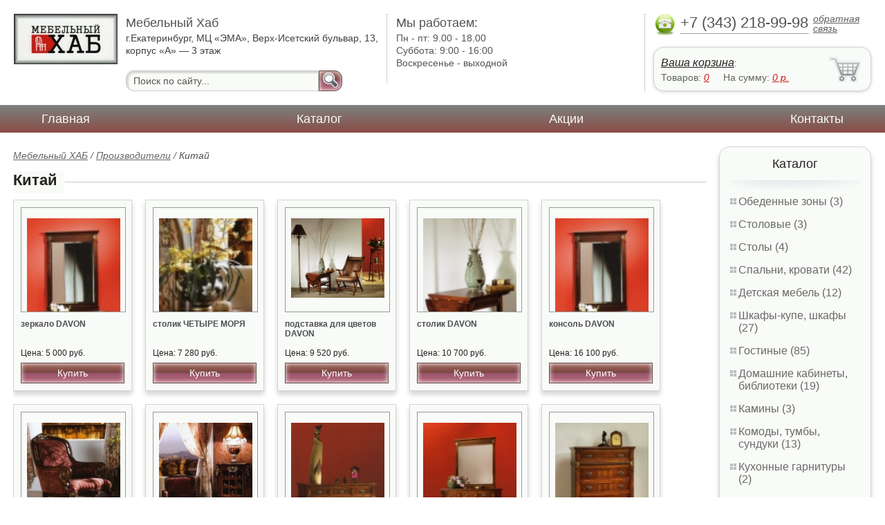

--- FILE ---
content_type: text/html; charset=UTF-8
request_url: https://executive-office-furniture.1smo.ru/china
body_size: 4937
content:
<html>
<head>
	<meta charset="utf-8"/>
	<title>Китай Мебельный Хаб</title>
	<meta name="keywords" content="Китай, мебельный хаб производители  ">
	<meta name="description" content="мебельный хаб производители   Китай Тел. +7 (343) 218-99-98"> 
	<meta http-equiv="X-UA-Compatible" content="IE=edge">
	<meta name="viewport" content="width=device-width, initial-scale=1">
	<link rel="shortcut icon" href="favicon.ico">
		
	<link rel="canonical"  href="http://1smo.ru/china" />	
	<link rel="stylesheet" type="text/css" href="css/style.css" />
	<link rel="stylesheet" type="text/css" href="css/adaptation.css" />		
	<link rel="stylesheet" href="admin/css/buttons.css" type="text/css" media="screen, projection" />
</head>
<body>
<div class="wallpaper">  
  <div class="header">
    <div class="hd_row_1">
      <a class="top_logo" href="/"><img src="images/1/logo.png" / ></a>
    </div>    
    <div class="hd_row_2">
      <div class="style1">Мебельный Хаб</div>
      <div class="style2">г.Екатеринбург, МЦ «ЭМА», Верх-Исетский бульвар, 13, корпус «А» — 3 этаж</div>
      <div class="hd_find">
				<form action="api.php" method="POST">			
					<input name="query"  id="search_box" type="text" value="Поиск по сайту..." autocomplete="off" placeholder="Найти товар..."/>
					<input type="hidden" name="search_area" value="3" />			
					<button class="hd_find_btn" name="show_results"><img src="img/loop.png" ></button>
				</form>			
			</div>    </div>    
    <div class="hd_row_3">
      <div class="style1">Мы работаем:</div>
      <p>

        Пн - пт:  <span>9.00 - 18.00</span><br />
        Суббота: <span>9:00 - 16:00</span><br />
        Воскресенье - <span>выходной</span>      </p>
    </div>    
    <div class="hd_row_4">
      <div class="hd_phone">
        <img src="img/ph_img.png">
        <div class="phone_txt">+7 (343) 218-99-98</div>
        <div class="hd_back" id="call_back">обратная связь</div>
      </div>
      <div class="clear"></div>
      <div class="hd_cart">
        <div class="hd_cart_txt">
          <span class="hd_cart_s1"><a href="cart">Ваша корзина</a>:</span>
          <span class="hd_cart_s3">Товаров: </span><a href="cart" class="hd_cart_s4" id="goods_incart">0</a>&nbsp;&nbsp;&nbsp;&nbsp; <span class="hd_cart_s3">На сумму: </span><a href="cart" class="hd_cart_s4" id="cart_cost">0</a><span class="hd_cart_s4"> р.</span>
        </div>
      </div>    </div>    
    <div class="clear"></div>
  </div>
</div>
<div class="top_menu_box">
  <div class="top_menu">
    <ul>
<li><a href="/">Главная</a></li>
<li><a href="catalog">Каталог</a></li>
<li><a href="stock">Акции</a></li>
<li><a href="contacts">Контакты</a></li>
      <li class="helper"></li>
    </ul>
  </div>
</div>
<div class="wallpaper"> 
<div id="menu-button">Меню</div>
  <div class="right_col">
		<div class="right_panel_box">
      <div class="right_panel">
        <h3>Каталог</h3>
        <div class="shade_box"><div class="shade">&nbsp;</div></div>        
        <div class="right_good_box">
<div class="right_good_item"><div><a href="-17">Обеденные зоны (3)</a></div></div><div class="right_good_item"><div><a href="-18">Столовые (3)</a></div></div><div class="right_good_item"><div><a href="-19">Столы (4)</a></div></div><div class="right_good_item"><div><a href="-20">Спальни, кровати (42)</a></div></div><div class="right_good_item"><div><a href="children-s-furniture">Детская мебель (12)</a></div></div><div class="right_good_item"><div><a href="closets-cabinets">Шкафы-купе, шкафы (27)</a></div></div><div class="right_good_item"><div><a href="living">Гостиные (85)</a></div></div><div class="right_good_item"><div><a href="home-offices-libraries">Домашние кабинеты, библиотеки (19)</a></div></div><div class="right_good_item"><div><a href="fireplaces">Камины (3)</a></div></div><div class="right_good_item"><div><a href="chests-of-drawers-chests">Комоды, тумбы, сундуки (13)</a></div></div><div class="right_good_item"><div><a href="kitchen-sets">Кухонные гарнитуры (2)</a></div></div><div class="right_good_item"><div><a href="upholstered-furniture-sofas">Мягкая мебель, диваны (15)</a></div></div><div class="right_good_item"><div><a href="hallways">Прихожие (6)</a></div></div><div class="right_good_item"><div><a href="executive-office-furniture">Мебель для руководителя (2)</a></div></div><div class="right_good_item"><div><a href="accessories">Аксессуары (13)</a></div></div><div class="right_good_item"><div><a href="shares-of-partners">Акции партнёров (21)</a></div>
				<ul><li><a href="safe-packs">Сейф пакеты (1)</a></li><li><a href="special-bags-and-bags">Специальные пакеты и сумки (1)</a></li><li><a href="cases">Пеналы для ключей (1)</a></li><li><a href="indicator-sticker-seals">Индикаторные пломбы наклейки (1)</a></li><li><a href="courier-packages">Курьер пакеты (1)</a></li><li><a href="wallets-key-boxes">Ключницы, ящики для ключей (1)</a></li><li><a href="filling-devices-for-mastic-plasticine">Пломбировочные устройства под мастику, пластилин (1)</a></li><li><a href="polypropylene-bags">Полипропиленовые мешки (1)</a></li><li><a href="rotor-seals-and-seals-applied">Роторные пломбы  и пломбы применяемые с проволокой (2)</a></li><li><a href="filling-test-tape">Пломбировочная индикаторная лента (1)</a></li><li><a href="veneer">Шпон (1)</a></li><li><a href="ecointerline-interval">Экошпон (1)</a></li><li><a href="kompyuternyie-kresla">Компьютерные кресла (1)</a></li><li><a href="obedennyie-gruppyi">Обеденные группы (1)</a></li><li><a href="banketki">Банкетки (1)</a></li><li><a href="jurnalnyie-stoliki">Журнальные столики (1)</a></li><li><a href="aksessuaryi-dlya-stulev">Аксессуары для стульев (1)</a></li><li><a href="kreslo-kachalki">Кресло-качалки (1)</a></li><li><a href="aksessuaryi-dlya-kuhon">Аксессуары для кухонь (1)</a></li><li><a href="stulya-dlya-dachi">Стулья для дачи (1)</a></li><li><a href="stulya-dlya-kuhni">Стулья для кухни (1)</a></li></ul>
				</div>        </div>      
      </div>
    </div>    
		<div class="right_panel_box">
      <div class="right_panel">
        <h3>Статьи</h3>
        <div class="shade_box">
          <div class="shade">&nbsp;</div>
        </div>

        <div class="rt_pl_article_img_box">
          <a href="zachem-pokupat-komod"><img src="images/291/small/zachem_pokupat_komod_1.jpg" /></a>
        </div>
        <div class="rt_pl_article_link"><a href="zachem-pokupat-komod">Зачем покупать комод?</a></div>
        <div class="rt_pl_article_img_box">
          <a href="ortopedicheskiy-matras"><img src="images/290/small/image01.jpg" /></a>
        </div>
        <div class="rt_pl_article_link"><a href="ortopedicheskiy-matras">Какой ортопедический матрас лучше?</a></div>
        <div class="rt_pl_article_img_box">
          <a href="plomba_articls"><img src="images/289/small/plastikovye_plomby_dan_vremeni_large.jpg" /></a>
        </div>
        <div class="rt_pl_article_link"><a href="plomba_articls">Пластиковые пломбы – профилактика несанкционированного доступа к ценному имуществу</a></div>				
        <div class="more_info"><a href="articles">Все статьи</a> </div>
      </div>
    </div>  </div>  
  <!-- content -->
  <div class="content">
    <div class="line">
      <div class="bread_crumbs">
<a href="/">Мебельный ХАБ</a> / <a href="manufacturers">Производители</a> /         <span>Китай</span>
      </div>      </div>
      
    <div class="line">
      <h1>Китай</h1><div class="dot_line">&nbsp;</div>
    </div>
		    
    <div class="catalog_items_box">
      <div class="catalog_items" id="show_catalog">
			
			
        <div class="catlog_item">
        	<div class="lig_img"><a href="mirror_davon"><img src="images/229/small/4174.jpg" alt="зеркало DAVON"></a></div>
					<div class="lig_link"><a href="mirror_davon">зеркало DAVON</a></div>
          <div class="lig_gost">Цена: 5 000 руб.</div>
          <button class="lig_bye"  onclick="updateCart(193,1);" >Купить</button>
        </div>        <div class="catlog_item">
        	<div class="lig_img"><a href="table_four_seas"><img src="images/247/small/4210.jpg" alt="столик ЧЕТЫРЕ МОРЯ"></a></div>
					<div class="lig_link"><a href="table_four_seas">столик ЧЕТЫРЕ МОРЯ</a></div>
          <div class="lig_gost">Цена: 7 280 руб.</div>
          <button class="lig_bye"  onclick="updateCart(211,1);" >Купить</button>
        </div>        <div class="catlog_item">
        	<div class="lig_img"><a href="support_for_flowers_davon"><img src="images/232/small/4180.jpg" alt="подставка для цветов DAVON"></a></div>
					<div class="lig_link"><a href="support_for_flowers_davon">подставка для цветов DAVON</a></div>
          <div class="lig_gost">Цена: 9 520 руб.</div>
          <button class="lig_bye"  onclick="updateCart(196,1);" >Купить</button>
        </div>        <div class="catlog_item">
        	<div class="lig_img"><a href="table_davon"><img src="images/231/small/4178.jpg" alt="столик DAVON"></a></div>
					<div class="lig_link"><a href="table_davon">столик DAVON</a></div>
          <div class="lig_gost">Цена: 10 700 руб.</div>
          <button class="lig_bye"  onclick="updateCart(195,1);" >Купить</button>
        </div>        <div class="catlog_item">
        	<div class="lig_img"><a href="console_davon"><img src="images/230/small/4176.jpg" alt="консоль DAVON"></a></div>
					<div class="lig_link"><a href="console_davon">консоль DAVON</a></div>
          <div class="lig_gost">Цена: 16 100 руб.</div>
          <button class="lig_bye"  onclick="updateCart(194,1);" >Купить</button>
        </div>        <div class="catlog_item">
        	<div class="lig_img"><a href="chair_four_seas"><img src="images/246/small/4207.jpg" alt="кресло ЧЕТЫРЕ МОРЯ"></a></div>
					<div class="lig_link"><a href="chair_four_seas">кресло ЧЕТЫРЕ МОРЯ</a></div>
          <div class="lig_gost">Цена: 19 030 руб.</div>
          <button class="lig_bye"  onclick="updateCart(210,1);" >Купить</button>
        </div>        <div class="catlog_item">
        	<div class="lig_img"><a href="wine_cabinet_four_seas"><img src="images/245/small/4205.jpg" alt="винный шкафчик ЧЕТЫРЕ МОРЯ"></a></div>
					<div class="lig_link"><a href="wine_cabinet_four_seas">винный шкафчик ЧЕТЫРЕ МОРЯ</a></div>
          <div class="lig_gost">Цена: 23 500 руб.</div>
          <button class="lig_bye"  onclick="updateCart(209,1);" >Купить</button>
        </div>        <div class="catlog_item">
        	<div class="lig_img"><a href="stand_tv_davon-2"><img src="images/234/small/4184.jpg" alt="тумба под TV DAVON 2"></a></div>
					<div class="lig_link"><a href="stand_tv_davon-2">тумба под TV DAVON 2</a></div>
          <div class="lig_gost">Цена: 24 380 руб.</div>
          <button class="lig_bye"  onclick="updateCart(198,1);" >Купить</button>
        </div>        <div class="catlog_item">
        	<div class="lig_img"><a href="davon_dresser-2"><img src="images/227/small/4166.jpg" alt="комод DAVON 2"></a></div>
					<div class="lig_link"><a href="davon_dresser-2">комод DAVON 2</a></div>
          <div class="lig_gost">Цена: 24 860 руб.</div>
          <button class="lig_bye"  onclick="updateCart(191,1);" >Купить</button>
        </div>        <div class="catlog_item">
        	<div class="lig_img"><a href="chest_davon-1"><img src="images/226/small/4162.jpg" alt="комод DAVON 1"></a></div>
					<div class="lig_link"><a href="chest_davon-1">комод DAVON 1</a></div>
          <div class="lig_gost">Цена: 26 000 руб.</div>
          <button class="lig_bye"  onclick="updateCart(190,1);" >Купить</button>
        </div>        <div class="catlog_item">
        	<div class="lig_img"><a href="stand_tv_ouhua-2"><img src="images/239/small/4196.jpg" alt="тумба под TV OUHUA 2"></a></div>
					<div class="lig_link"><a href="stand_tv_ouhua-2">тумба под TV OUHUA 2</a></div>
          <div class="lig_gost">Цена: 28 670 руб.</div>
          <button class="lig_bye"  onclick="updateCart(203,1);" >Купить</button>
        </div>        <div class="catlog_item">
        	<div class="lig_img"><a href="pridivannaya_nightstand_four_seas"><img src="images/249/small/4213.jpg" alt="придиванная тумба ЧЕТЫРЕ МОРЯ"></a></div>
					<div class="lig_link"><a href="pridivannaya_nightstand_four_seas">придиванная тумба ЧЕТЫРЕ МОРЯ</a></div>
          <div class="lig_gost">Цена: 30 450 руб.</div>
          <button class="lig_bye"  onclick="updateCart(213,1);" >Купить</button>
        </div>        <div class="catlog_item">
        	<div class="lig_img"><a href="shoe_cabinet_davon"><img src="images/235/small/4188.jpg" alt="шкаф для обуви DAVON"></a></div>
					<div class="lig_link"><a href="shoe_cabinet_davon">шкаф для обуви DAVON</a></div>
          <div class="lig_gost">Цена: 31 600 руб.</div>
          <button class="lig_bye"  onclick="updateCart(199,1);" >Купить</button>
        </div>        <div class="catlog_item">
        	<div class="lig_img"><a href="stand_tv_ouhua"><img src="images/238/small/4195.jpg" alt="тумба под TV OUHUA"></a></div>
					<div class="lig_link"><a href="stand_tv_ouhua">тумба под TV OUHUA</a></div>
          <div class="lig_gost">Цена: 32 500 руб.</div>
          <button class="lig_bye"  onclick="updateCart(202,1);" >Купить</button>
        </div>        <div class="catlog_item">
        	<div class="lig_img"><a href="door_cupboard_four_seas"><img src="images/240/small/4197.jpg" alt="2-х дверная тумба ЧЕТЫРЕ МОРЯ"></a></div>
					<div class="lig_link"><a href="door_cupboard_four_seas">2-х дверная тумба ЧЕТЫРЕ МОРЯ</a></div>
          <div class="lig_gost">Цена: 33 810 руб.</div>
          <button class="lig_bye"  onclick="updateCart(204,1);" >Купить</button>
        </div>        <div class="catlog_item">
        	<div class="lig_img"><a href="stand_tv_davon"><img src="images/233/small/4181.jpg" alt="тумба под TV DAVON"></a></div>
					<div class="lig_link"><a href="stand_tv_davon">тумба под TV DAVON</a></div>
          <div class="lig_gost">Цена: 34 300 руб.</div>
          <button class="lig_bye"  onclick="updateCart(197,1);" >Купить</button>
        </div>        <div class="catlog_item">
        	<div class="lig_img"><a href="stand_tv_four_seas"><img src="images/242/small/4199.jpg" alt="тумба под TV ЧЕТЫРЕ МОРЯ"></a></div>
					<div class="lig_link"><a href="stand_tv_four_seas">тумба под TV ЧЕТЫРЕ МОРЯ</a></div>
          <div class="lig_gost">Цена: 36 870 руб.</div>
          <button class="lig_bye"  onclick="updateCart(206,1);" >Купить</button>
        </div>        <div class="catlog_item">
        	<div class="lig_img"><a href="chest_davon-3"><img src="images/228/small/4170.jpg" alt="комод DAVON 3"></a></div>
					<div class="lig_link"><a href="chest_davon-3">комод DAVON 3</a></div>
          <div class="lig_gost">Цена: 40 300 руб.</div>
          <button class="lig_bye"  onclick="updateCart(192,1);" >Купить</button>
        </div>        <div class="catlog_item">
        	<div class="lig_img"><a href="showcase-1_door_four_seas"><img src="images/241/small/4198.jpg" alt="витрина 1-дверная ЧЕТЫРЕ МОРЯ"></a></div>
					<div class="lig_link"><a href="showcase-1_door_four_seas">витрина 1-дверная ЧЕТЫРЕ МОРЯ</a></div>
          <div class="lig_gost">Цена: 45 350 руб.</div>
          <button class="lig_bye"  onclick="updateCart(205,1);" >Купить</button>
        </div>        <div class="catlog_item">
        	<div class="lig_img"><a href="showcases-2_door_four_seas"><img src="images/243/small/4201.jpg" alt="витрина 2-х дверная ЧЕТЫРЕ МОРЯ"></a></div>
					<div class="lig_link"><a href="showcases-2_door_four_seas">витрина 2-х дверная ЧЕТЫРЕ МОРЯ</a></div>
          <div class="lig_gost">Цена: 60 430 руб.</div>
          <button class="lig_bye"  onclick="updateCart(207,1);" >Купить</button>
        </div>        
      </div>
    </div>
    <div class="dot_line">&nbsp;</div>

    <div class="pager">
<a href="china?from=20">Последняя (20/26)</a>    </div>

    

  </div>
  <!-- /content -->
  <div class="clear"></div></div>
<div class="footer_box">
  <div class="footer">
    <div class="footer_lf_box">
      <ul>
<li><a href="/">Главная</a></li><li><a href="catalog">Каталог</a></li><li><a href="stock">Акции</a></li><li><a href="contacts">Контакты</a></li>      </ul>
    </div>    
    <div class="footer_rg_box">
      <div class="footer_rg">
        <div class="bottom_logo"><a href="/"><img src = "images/1/logo.png"/></a></div>
        <div class="footer_rg_txt">г.Екатеринбург, МЦ «ЭМА», Верх-Исетский бульвар, 13, корпус «А» — 3 этаж</div>
        <div class="footer_rg_phone">
          <div class="footer_rg_phone_txt">+7 (343) 218-99-98</div>
        </div>
        <div class="footer_rg_back" id="call_back2">обратная связь</div>
      </div>
			<div class="metrics">
			<!--LiveInternet counter--><script type="text/javascript">
document.write("<a href='//www.liveinternet.ru/click' "+
"target=_blank><img src='//counter.yadro.ru/hit?t44.1;r"+
escape(document.referrer)+((typeof(screen)=="undefined")?"":
";s"+screen.width+"*"+screen.height+"*"+(screen.colorDepth?
screen.colorDepth:screen.pixelDepth))+";u"+escape(document.URL)+
";h"+escape(document.title.substring(0,150))+";"+Math.random()+
"' alt='' title='LiveInternet' "+
"border='0' width='31' height='31'><\/a>")
</script><!--/LiveInternet-->	
			</div>
    </div>    
    <div class="footer_mid_box">
      <div class="section_titles_box">
        <div class="section_title"><a href = "-17">Обеденные зоны&nbsp;(3)</a></div>
        <div class="section_title"><a href = "-18">Столовые&nbsp;(3)</a></div>
        <div class="section_title"><a href = "-19">Столы&nbsp;(4)</a></div>
        <div class="section_title"><a href = "-20">Спальни, кровати&nbsp;(42)</a></div>
        <div class="section_title"><a href = "children-s-furniture">Детская мебель&nbsp;(12)</a></div>
        <div class="section_title"><a href = "closets-cabinets">Шкафы-купе, шкафы&nbsp;(27)</a></div>
        <div class="section_title"><a href = "living">Гостиные&nbsp;(85)</a></div>
        <div class="section_title"><a href = "home-offices-libraries">Домашние кабинеты, библиотеки&nbsp;(19)</a></div>
        <div class="section_title"><a href = "fireplaces">Камины&nbsp;(3)</a></div>
        <div class="section_title"><a href = "chests-of-drawers-chests">Комоды, тумбы, сундуки&nbsp;(13)</a></div>
        <div class="section_title"><a href = "kitchen-sets">Кухонные гарнитуры&nbsp;(2)</a></div>
        <div class="section_title"><a href = "upholstered-furniture-sofas">Мягкая мебель, диваны&nbsp;(15)</a></div>
        <div class="section_title"><a href = "hallways">Прихожие&nbsp;(6)</a></div>
        <div class="section_title"><a href = "executive-office-furniture">Мебель для руководителя&nbsp;(2)</a></div>
        <div class="section_title"><a href = "accessories">Аксессуары&nbsp;(13)</a></div>
        <div class="section_title"><a href = "shares-of-partners">Акции партнёров&nbsp;(21)</a></div>
        <div class="clear"></div>
      </div>
    </div>
    <div class="clear"></div>
  </div>
</div>		<div id="callback_form" draggable="true">
			<form method="post" action="api.php" enctype="multipart/form-data">
				<input type="hidden" name="human">
				<fieldset>
					<label for="message[fio]">Имя</label>
					<input type="text" id="message[fio]" name="message[fio]" placeholder="ФИО">
				</fieldset>
				<fieldset>
					<label for="message[email]">E-mail</label>
					<input type="text" id="message[email]" name="message[email]" required="" pattern="^.+@.+\..+$" placeholder="адрес@электронной.почты">
				</fieldset>
				<fieldset>
					<label for="message[phone]">Телефон <span>*</span></label>
				<input type="text" id="message[phone]" name="message[phone]" required pattern="[\+0-9\(\)\-\s]{11,18}" placeholder="+7 (xxx) xxx-xx-xx">
				</fieldset>
				<fieldset>
					<label for="message[text]">Сообщение</label>
					<textarea id="message[text]" name="message[text]">Позвоните мне как можно скорей</textarea>
				</fieldset>
				<fieldset>	                
					<button type="submit" name="send_message" id="send_message">Отправить</button>
					<div><span>*</span> -обязательны для заполнения</div>
				</fieldset>
			</form>
		</div>	<link rel="stylesheet" type="text/css" href="css/jquery.toastmessage.css" />	
	<script type="text/javascript" src="js/jquery.min.js"></script>
	<script type="text/javascript" src="js/jquery-ui.min.js"></script>
	<script type="text/javascript" src="js/jquery.toastmessage.js"></script>
	<script type="text/javascript" src="js/jquery.liquidcarousel.js"></script>
	
	<link rel="stylesheet" type="text/css" href="js/multiple-select/multiple-select.css" />
	<script type="text/javascript" src="js/multiple-select/jquery.multiple.select.js"></script>
	<script type="text/javascript" src="js/ajax.js"></script>	
	<script type="text/javascript" src="js/js.js"></script></body>
</html>


--- FILE ---
content_type: text/css
request_url: https://executive-office-furniture.1smo.ru/css/style.css
body_size: 72406
content:
/* --- reset css --- */
html,body,div,span,applet,object,iframe,h1,p,blockquote,pre,a,abbr,acronym,address,big,cite,code,del,dfn,img,ins,kbd,q,s,samp,small,strike,sub,sup,tt,var,u,dl,dt,dd,fieldset,form,label,legend,table,caption,tbody,tfoot,thead,tr,th,td,article,aside,canvas,details,embed,figure,figcaption,footer,header,hgroup,menu,nav,output,ruby,section,summary,time,mark,audio,video,button{
	margin: 0;
	padding: 0;
	border: 0;
	font-size: 100%;
	font: inherit;
}
/* HTML5 display-role reset for older browsers */
article,aside,details,figcaption,figure,footer,header,hgroup,menu,nav,section{
	display: block;
}
body{	
  position: relative;
}
blockquote,q{
	quotes: none;
}
blockquote:before,
blockquote:after,
q:before,
q:after{
	content: '';
	content: none;
}
table{
	border-collapse: collapse;
	border-spacing: 0;
}
input:focus,select:focus{
	outline: 0;
}
button:focus{
	outline: 0;
	cursor: pointer;
}
a{
	color: #634231;
	text-decoration: underline;
}
a:hover{
	text-decoration: none;
}
p{
	margin: 1em 0 1em 0;
}

/* --- /reset css --- */
body{
	font: 14px/18px "Arial", sans-serif;
	color: #575755;
}
a{
	color: #4e5251;
	text-decoration: underline;
}
a:hover{
	text-decoration: none;
}
.wallpaper{
	min-width: 320px;
	max-width: 1680px;
	margin: auto;
	position: relative;
}
.clear{
	clear: both;
}

/* --- header --- */
.header{
	padding: 20px;
}
.hd_row_1,.hd_row_2,.hd_row_3,.hd_row_4{
	float: left;
}
.hd_row_2{
	width: 30%;
	padding: 0 5px 0 1%;
}
.hd_find{
	margin-top: 20px;
}
.hd_find input[type="text"]{
	font: 14px/30px "Arial", sans-serif;
	color: #575755;
	display: block;
	height: 30px;
	float: left;
	width: 75%;
	padding: 0 10px 0 10px;
	border: 1px solid #caccc9;
	background-color: #f9fbf8;
	position: relative;
	z-index: 1;
	border-radius: 11px 0px 0px 11px;
	box-shadow: inset 2px 2px 2px 1px rgba(204, 203, 201, 0.75);
	behavior: url(css/PIE.htc);
	-webkit-transition: all 0.2s ease-in-out;
    -moz-transition: all 0.2s ease-in-out;
    -ms-transition: all 0.2s ease-in-out;
    -o-transition: all 0.2s ease-in-out;
    transition: all 0.2s ease-in-out;		
}
.hd_find input:focus{
	box-shadow: inset 1px 1px 1px 0px rgba(204, 203, 201, 0.75);
}
.hd_find_btn{
	cursor: pointer;
	display: block;
	height: 30px;
	width: 34px;
	padding: 0 5px 0 5px;
	border: 1px solid #624d48;
	background: #9d6159;
	/* Old browsers */
	background: -moz-linear-gradient(top, #9d6159 4%, #7b4643 50%, #97556d 50%, #b16375 92%, #c26a87 100%);
	/* FF3.6+ */
	background: -webkit-gradient(linear, left top, left bottom, color-stop(4%, #9d6159), color-stop(50%, #7b4643), color-stop(50%, #97556d), color-stop(92%, #b16375), color-stop(100%, #c26a87));
	/* Chrome,Safari4+ */
	background: -webkit-linear-gradient(top, #9d6159 4%, #7b4643 50%, #97556d 50%, #b16375 92%, #c26a87 100%);
	/* Chrome10+,Safari5.1+ */
	background: -o-linear-gradient(top, #9d6159 4%, #7b4643 50%, #97556d 50%, #b16375 92%, #c26a87 100%);
	/* Opera 11.10+ */
	background: -ms-linear-gradient(top, #9d6159 4%, #7b4643 50%, #97556d 50%, #b16375 92%, #c26a87 100%);
	/* IE10+ */
	background: linear-gradient(to bottom, #9d6159 4%, #7b4643 50%, #97556d 50%, #b16375 92%, #c26a87 100%);
	/* W3C */
	/*filter: progid:DXImageTransform.Microsoft.gradient( startColorstr='#9d6159', endColorstr='#c26a87',GradientType=0 ); /* IE6-9 */
	position: relative;
	z-index: 1;
	border-radius: 0px 11px 11px 0px;
	-webkit-box-shadow: inset 0px 0px 7px 0px rgba(255, 255, 255, 1);
	-moz-box-shadow: inset 0px 0px 7px 0px rgba(255, 255, 255, 1);
	box-shadow: inset 0px 0px 7px 0px rgba(255, 255, 255, 1);
	behavior: url(css/PIE.htc);
}
.hd_find_btn:hover{
	background: #515650;
	/* Old browsers */
	
	background: -moz-linear-gradient(top, #9d6159 4%, #411343 50%, #411343 50%, #b16375 92%, #c26a87 100%);
	/* FF3.6+ */
	
	background: -webkit-gradient(linear, left top, left bottom, color-stop(4%, #9d6159), color-stop(50%, #411343), color-stop(50%, #411343), color-stop(92%, #b16375), color-stop(100%, #c26a87));
	/* Chrome,Safari4+ */
	
	background: -webkit-linear-gradient(top, #9d6159 4%, #411343 50%, #411343 50%, #b16375 92%, #c26a87 100%);
	/* Chrome10+,Safari5.1+ */
	
	background: -o-linear-gradient(top, #9d6159 4%, #411343 50%, #411343 50%, #b16375 92%, #c26a87 100%);
	/* Opera 11.10+ */
	
	background: -ms-linear-gradient(top, #9d6159 4%, #411343 50%, #411343 50%, #b16375 92%, #c26a87 100%);
	/* IE10+ */
	
	background: linear-gradient(to bottom, #9d6159 4%, #411343 50%, #411343 50%, #b16375 92%, #c26a87 100%);
	/* W3C */
	/*filter: progid:DXImageTransform.Microsoft.gradient( startColorstr='#9d6159', endColorstr='#c26a87',GradientType=0 ); /* IE6-9 */
}
.hd_find_btn:active{
	background: #515650;
	/* Old browsers */
	
	background: -moz-linear-gradient(top, #9d6159 4%, #411343 50%, #411343 50%, #b16375 92%, #c26a87 100%);
	/* FF3.6+ */
	
	background: -webkit-gradient(linear, left top, left bottom, color-stop(4%, #9d6159), color-stop(50%, #411343), color-stop(50%, #411343), color-stop(92%, #b16375), color-stop(100%, #c26a87));
	/* Chrome,Safari4+ */
	
	background: -webkit-linear-gradient(top, #9d6159 4%, #411343 50%, #411343 50%, #b16375 92%, #c26a87 100%);
	/* Chrome10+,Safari5.1+ */
	
	background: -o-linear-gradient(top, #9d6159 4%, #411343 50%, #411343 50%, #b16375 92%, #c26a87 100%);
	/* Opera 11.10+ */
	
	background: -ms-linear-gradient(top, #9d6159 4%, #411343 50%, #411343 50%, #b16375 92%, #c26a87 100%);
	/* IE10+ */
	
	background: linear-gradient(to bottom, #9d6159 4%, #411343 50%, #411343 50%, #b16375 92%, #c26a87 100%);
	/* W3C */
	
	-webkit-box-shadow: inset -1px 1px 2px 1px rgba(0, 0, 0, 1);
	-moz-box-shadow: inset -1px 1px 2px 1px rgba(0, 0, 0, 1);
	box-shadow: inset -1px 1px 2px 1px rgba(0, 0, 0, 1);
}
.hd_find_btn img{
	margin: 0;
	padding: 0;
	border: 0;
}
.hd_row_3{
	padding-left: 1%;
	height: 100px;
	border-left: 1px dotted #9da1a2;
	width: 16%;
}
.hd_row_3 p{
	font: 14px/18px "Arial", sans-serif;
	margin: 0;
}
.hd_row_3 span{
	color: #515554;
}
.style1{
	font: 18px/26px "Arial", sans-serif;
	color: #505453;
}
.style2{
	font: 14px/18px "Arial", sans-serif;
	color: #3f3f3d;
}
.hd_row_4{
	width: 315px;
	float: right;
	border-left: 1px dotted #9da1a2;
	padding: 0 0 0 1%;
	position: relative;
}
.hd_row_4 .hd_phone img{
	float: left;
	height: 32px;
}
.hd_phone{
	border-bottom: 0px dotted #3d4140;
	margin-bottom: 15px;
}
.hd_row_4 .phone_txt{
	height: 28px;
	float: left;
	margin: 0 7px 0px 7px;
	font: 22px/26px "Arial", sans-serif;
	color: #505453;
	border-bottom: 1px dotted #3d4140;
}
.hd_row_4 .hd_back{
	font: 14px/14px "Arial", sans-serif;
	color: #60625f;
	font-style: italic;
	text-decoration: underline;
	cursor: pointer;
}
.hd_row_4 .hd_back:hover{
	text-decoration: none;
}
.hd_row_4 .hd_cart:hover{
	-webkit-box-shadow: 0px 5px 7px 0px rgba(211, 211, 211, 1);
	-moz-box-shadow: 0px 5px 7px 0px rgba(211, 211, 211, 1);
	box-shadow: 0px 5px 7px 0px rgba(211, 211, 211, 1);	
}
.hd_row_4 .hd_cart{
	padding: 10px 60px 10px 10px;
	margin: 5px 0 0 0;
	border: 1px solid #d3d5d2;
	position: relative;
	z-index: 1;
	border-radius: 15px 15px 15px 15px;
	background: url(../img/cart.png) no-repeat;
	background-color: #f9fbf8;
	background-position: right;
	-webkit-box-shadow: 0px 1px 5px 0px rgba(211, 211, 211, 1);
	-moz-box-shadow: 0px 1px 5px 0px rgba(211, 211, 211, 1);
	box-shadow: 0px 1px 5px 0px rgba(211, 211, 211, 1);
	behavior: url(css/PIE.htc);
	-webkit-transition: all 0.2s ease-in-out;
    -moz-transition: all 0.2s ease-in-out;
    -ms-transition: all 0.2s ease-in-out;
    -o-transition: all 0.2s ease-in-out;
    transition: all 0.2s ease-in-out;
}
.hd_row_4 .hd_cart .hd_cart_txt{
	color: #626461;
	text-align: left;
}
.hd_row_4 .hd_cart .hd_cart_txt a{
	font: 16px/24px "Arial", sans-serif;
	color: #222220;
	text-decoration: underline;
	font-style: italic;
}
.hd_row_4 .hd_cart .hd_cart_txt .hd_cart_s1{
	display: block;
} 
.hd_row_4 .hd_cart .hd_cart_txt .hd_cart_s2{
	font: 16px/24px "Arial", sans-serif;
	color: #ca1f18;
}
.hd_row_4 .hd_cart .hd_cart_txt .hd_cart_s3{
	font: 14px/14px "Arial", sans-serif;
	color: #626461;
}
.hd_row_4 .hd_cart .hd_cart_txt .hd_cart_s4{
	font: 14px/14px "Arial", sans-serif;
	font-style: italic;
	color: #ca1f18;
	text-decoration: underline;
}
.top_menu_box{
	background: #7d8180;
	/* Old browsers */
	
	background: -moz-linear-gradient(top, #7d8180 0%, #894d45 100%);
	/* FF3.6+ */
	
	background: -webkit-gradient(linear, left top, left bottom, color-stop(0%, #7d8180), color-stop(100%, #894d45));
	/* Chrome,Safari4+ */
	
	background: -webkit-linear-gradient(top, #7d8180 0%, #894d45 100%);
	/* Chrome10+,Safari5.1+ */
	
	background: -o-linear-gradient(top, #7d8180 0%, #894d45 100%);
	/* Opera 11.10+ */
	
	background: -ms-linear-gradient(top, #7d8180 0%, #894d45 100%);
	/* IE10+ */
	
	background: linear-gradient(to bottom, #7d8180 0%, #894d45 100%);
	/* W3C */
	
	filter: progid: DXImageTransform.Microsoft.gradient( startColorstr='#7d8180', endColorstr='#894d45', GradientType=0);
	/* IE6-9 */
}
.top_menu_box .top_menu{
	min-width: 1000px;
	max-width: 1366px;
	margin: auto;
	position: relative;
	height: 40px;
	overflow: hidden;
}
.top_menu_box .top_menu ul{
	margin: 0;
	list-style: none;
	padding: 0 20px 0 20px;
	text-align: justify;
	line-height: 0;
	overflow: hidden;
}
.top_menu_box .top_menu ul li{
	display: inline-block !important;
	*
	display: inline;
	height: 40px;
	margin: 0 20px 0 20px;
	font: 18px/40px "Arial", sans-serif;
	color: #f9fbf8;
	zoom: 1;
	position: relative;
	overflow: hidden;
}
.top_menu_box .top_menu ul li a{
	text-align: center;
	zoom: 1;
	color: #f9fbf8;
	height: 40px;
	padding: 0 20px 0 20px;
	display: inline-block;
	text-decoration: none;
	/* background: url(../img/top_menu_dot.png) no-repeat; */
}
@media screen and (max-width: 639px) {
	.top_menu_box .top_menu ul li a{color: #5a5e5d;}
	.top_menu_box{box-shadow: 0px 3px 13px 0px #d3d5d2;}	
}	
.top_menu_box .top_menu ul li a:hover{
	text-decoration: underline;
}
.top_menu_box .top_menu ul li a.active{
	background: #9d6159;
	/* Old browsers */
	background: -moz-linear-gradient(top, #9d6159 4%, #7b4643 50%, #97556d 50%, #b16375 92%, #c26a87 100%);
	/* FF3.6+ */
	background: -webkit-gradient(linear, left top, left bottom, color-stop(4%, #9d6159), color-stop(50%, #7b4643), color-stop(50%, #97556d), color-stop(92%, #b16375), color-stop(100%, #c26a87));
	/* Chrome,Safari4+ */
	background: -webkit-linear-gradient(top, #9d6159 4%, #7b4643 50%, #97556d 50%, #b16375 92%, #c26a87 100%);
	/* Chrome10+,Safari5.1+ */
	background: -o-linear-gradient(top, #9d6159 4%, #7b4643 50%, #97556d 50%, #b16375 92%, #c26a87 100%);
	/* Opera 11.10+ */
	background: -ms-linear-gradient(top, #9d6159 4%, #7b4643 50%, #97556d 50%, #b16375 92%, #c26a87 100%);
	/* IE10+ */
	background: linear-gradient(to bottom, #9d6159 4%, #7b4643 50%, #97556d 50%, #b16375 92%, #c26a87 100%);
	/* W3C */
	filter: progid: DXImageTransform.Microsoft.gradient( startColorstr='#9d6159', endColorstr='#c26a87', GradientType=0);
	/* IE6-9 */
	color: #f9fbf8;
}
.top_menu_box .top_menu ul li .top_menu_point{
	width: 15px;
	height: 15px;
	/* background: url(../img/top_point.png) no-repeat; */
	display: block;
	left: 42%;
	top: -8px;
	z-index: 10;
	position: absolute;
	transform: rotate (90);
	-moz-transform: rotate(45deg);
	/* ÃƒÆ’Ã†â€™Ãƒâ€ Ã¢â‚¬â„¢ÃƒÆ’Ã¢â‚¬Â ÃƒÂ¢Ã¢â€šÂ¬Ã¢â€žÂ¢ÃƒÆ’Ã†â€™ÃƒÂ¢Ã¢â€šÂ¬Ã‚Â ÃƒÆ’Ã‚Â¢ÃƒÂ¢Ã¢â‚¬Å¡Ã‚Â¬ÃƒÂ¢Ã¢â‚¬Å¾Ã‚Â¢ÃƒÆ’Ã†â€™Ãƒâ€ Ã¢â‚¬â„¢ÃƒÆ’Ã‚Â¢ÃƒÂ¢Ã¢â‚¬Å¡Ã‚Â¬Ãƒâ€¦Ã‚Â¡ÃƒÆ’Ã†â€™ÃƒÂ¢Ã¢â€šÂ¬Ã…Â¡ÃƒÆ’Ã¢â‚¬Å¡Ãƒâ€šÃ‚ÂÃƒÆ’Ã†â€™Ãƒâ€ Ã¢â‚¬â„¢ÃƒÆ’Ã¢â‚¬Â ÃƒÂ¢Ã¢â€šÂ¬Ã¢â€žÂ¢ÃƒÆ’Ã†â€™ÃƒÂ¢Ã¢â€šÂ¬Ã…Â¡ÃƒÆ’Ã¢â‚¬Å¡Ãƒâ€šÃ‚Â¢ÃƒÆ’Ã†â€™Ãƒâ€ Ã¢â‚¬â„¢ÃƒÆ’Ã¢â‚¬Å¡Ãƒâ€šÃ‚Â¢ÃƒÆ’Ã†â€™Ãƒâ€šÃ‚Â¢ÃƒÆ’Ã‚Â¢ÃƒÂ¢Ã¢â€šÂ¬Ã…Â¡Ãƒâ€šÃ‚Â¬ÃƒÆ’Ã¢â‚¬Â¦Ãƒâ€šÃ‚Â¡ÃƒÆ’Ã†â€™ÃƒÂ¢Ã¢â€šÂ¬Ã…Â¡ÃƒÆ’Ã¢â‚¬Å¡Ãƒâ€šÃ‚Â¬ÃƒÆ’Ã†â€™Ãƒâ€ Ã¢â‚¬â„¢ÃƒÆ’Ã‚Â¢ÃƒÂ¢Ã¢â‚¬Å¡Ã‚Â¬Ãƒâ€¦Ã‚Â¡ÃƒÆ’Ã†â€™ÃƒÂ¢Ã¢â€šÂ¬Ã…Â¡ÃƒÆ’Ã¢â‚¬Å¡Ãƒâ€šÃ‚ÂÃƒÆ’Ã†â€™Ãƒâ€ Ã¢â‚¬â„¢ÃƒÆ’Ã¢â‚¬Â ÃƒÂ¢Ã¢â€šÂ¬Ã¢â€žÂ¢ÃƒÆ’Ã†â€™ÃƒÂ¢Ã¢â€šÂ¬Ã‚Â ÃƒÆ’Ã‚Â¢ÃƒÂ¢Ã¢â‚¬Å¡Ã‚Â¬ÃƒÂ¢Ã¢â‚¬Å¾Ã‚Â¢ÃƒÆ’Ã†â€™Ãƒâ€ Ã¢â‚¬â„¢ÃƒÆ’Ã‚Â¢ÃƒÂ¢Ã¢â‚¬Å¡Ã‚Â¬Ãƒâ€¦Ã‚Â¡ÃƒÆ’Ã†â€™ÃƒÂ¢Ã¢â€šÂ¬Ã…Â¡ÃƒÆ’Ã¢â‚¬Å¡Ãƒâ€šÃ‚ÂÃƒÆ’Ã†â€™Ãƒâ€ Ã¢â‚¬â„¢ÃƒÆ’Ã¢â‚¬Â ÃƒÂ¢Ã¢â€šÂ¬Ã¢â€žÂ¢ÃƒÆ’Ã†â€™Ãƒâ€šÃ‚Â¢ÃƒÆ’Ã‚Â¢ÃƒÂ¢Ã¢â€šÂ¬Ã…Â¡Ãƒâ€šÃ‚Â¬ÃƒÆ’Ã¢â‚¬Â¦Ãƒâ€šÃ‚Â¡ÃƒÆ’Ã†â€™Ãƒâ€ Ã¢â‚¬â„¢ÃƒÆ’Ã‚Â¢ÃƒÂ¢Ã¢â‚¬Å¡Ã‚Â¬Ãƒâ€¦Ã‚Â¡ÃƒÆ’Ã†â€™ÃƒÂ¢Ã¢â€šÂ¬Ã…Â¡ÃƒÆ’Ã¢â‚¬Å¡Ãƒâ€šÃ‚Â»ÃƒÆ’Ã†â€™Ãƒâ€ Ã¢â‚¬â„¢ÃƒÆ’Ã¢â‚¬Â ÃƒÂ¢Ã¢â€šÂ¬Ã¢â€žÂ¢ÃƒÆ’Ã†â€™ÃƒÂ¢Ã¢â€šÂ¬Ã‚Â ÃƒÆ’Ã‚Â¢ÃƒÂ¢Ã¢â‚¬Å¡Ã‚Â¬ÃƒÂ¢Ã¢â‚¬Å¾Ã‚Â¢ÃƒÆ’Ã†â€™Ãƒâ€ Ã¢â‚¬â„¢ÃƒÆ’Ã¢â‚¬Å¡Ãƒâ€šÃ‚Â¢ÃƒÆ’Ã†â€™Ãƒâ€šÃ‚Â¢ÃƒÆ’Ã‚Â¢ÃƒÂ¢Ã¢â‚¬Å¡Ã‚Â¬Ãƒâ€¦Ã‚Â¡ÃƒÆ’Ã¢â‚¬Å¡Ãƒâ€šÃ‚Â¬ÃƒÆ’Ã†â€™ÃƒÂ¢Ã¢â€šÂ¬Ã‚Â¹ÃƒÆ’Ã¢â‚¬Â¦ÃƒÂ¢Ã¢â€šÂ¬Ã…â€œÃƒÆ’Ã†â€™Ãƒâ€ Ã¢â‚¬â„¢ÃƒÆ’Ã¢â‚¬Â ÃƒÂ¢Ã¢â€šÂ¬Ã¢â€žÂ¢ÃƒÆ’Ã†â€™Ãƒâ€šÃ‚Â¢ÃƒÆ’Ã‚Â¢ÃƒÂ¢Ã¢â€šÂ¬Ã…Â¡Ãƒâ€šÃ‚Â¬ÃƒÆ’Ã¢â‚¬Â¦Ãƒâ€šÃ‚Â¡ÃƒÆ’Ã†â€™Ãƒâ€ Ã¢â‚¬â„¢ÃƒÆ’Ã‚Â¢ÃƒÂ¢Ã¢â‚¬Å¡Ã‚Â¬Ãƒâ€¦Ã‚Â¡ÃƒÆ’Ã†â€™ÃƒÂ¢Ã¢â€šÂ¬Ã…Â¡ÃƒÆ’Ã¢â‚¬Å¡Ãƒâ€šÃ‚Â Firefox */
	-ms-transform: rotate(45deg);
	/* ÃƒÆ’Ã†â€™Ãƒâ€ Ã¢â‚¬â„¢ÃƒÆ’Ã¢â‚¬Â ÃƒÂ¢Ã¢â€šÂ¬Ã¢â€žÂ¢ÃƒÆ’Ã†â€™ÃƒÂ¢Ã¢â€šÂ¬Ã‚Â ÃƒÆ’Ã‚Â¢ÃƒÂ¢Ã¢â‚¬Å¡Ã‚Â¬ÃƒÂ¢Ã¢â‚¬Å¾Ã‚Â¢ÃƒÆ’Ã†â€™Ãƒâ€ Ã¢â‚¬â„¢ÃƒÆ’Ã‚Â¢ÃƒÂ¢Ã¢â‚¬Å¡Ã‚Â¬Ãƒâ€¦Ã‚Â¡ÃƒÆ’Ã†â€™ÃƒÂ¢Ã¢â€šÂ¬Ã…Â¡ÃƒÆ’Ã¢â‚¬Å¡Ãƒâ€šÃ‚ÂÃƒÆ’Ã†â€™Ãƒâ€ Ã¢â‚¬â„¢ÃƒÆ’Ã¢â‚¬Â ÃƒÂ¢Ã¢â€šÂ¬Ã¢â€žÂ¢ÃƒÆ’Ã†â€™ÃƒÂ¢Ã¢â€šÂ¬Ã…Â¡ÃƒÆ’Ã¢â‚¬Å¡Ãƒâ€šÃ‚Â¢ÃƒÆ’Ã†â€™Ãƒâ€ Ã¢â‚¬â„¢ÃƒÆ’Ã¢â‚¬Å¡Ãƒâ€šÃ‚Â¢ÃƒÆ’Ã†â€™Ãƒâ€šÃ‚Â¢ÃƒÆ’Ã‚Â¢ÃƒÂ¢Ã¢â€šÂ¬Ã…Â¡Ãƒâ€šÃ‚Â¬ÃƒÆ’Ã¢â‚¬Â¦Ãƒâ€šÃ‚Â¡ÃƒÆ’Ã†â€™ÃƒÂ¢Ã¢â€šÂ¬Ã…Â¡ÃƒÆ’Ã¢â‚¬Å¡Ãƒâ€šÃ‚Â¬ÃƒÆ’Ã†â€™Ãƒâ€ Ã¢â‚¬â„¢ÃƒÆ’Ã‚Â¢ÃƒÂ¢Ã¢â‚¬Å¡Ã‚Â¬Ãƒâ€¦Ã‚Â¡ÃƒÆ’Ã†â€™ÃƒÂ¢Ã¢â€šÂ¬Ã…Â¡ÃƒÆ’Ã¢â‚¬Å¡Ãƒâ€šÃ‚ÂÃƒÆ’Ã†â€™Ãƒâ€ Ã¢â‚¬â„¢ÃƒÆ’Ã¢â‚¬Â ÃƒÂ¢Ã¢â€šÂ¬Ã¢â€žÂ¢ÃƒÆ’Ã†â€™ÃƒÂ¢Ã¢â€šÂ¬Ã‚Â ÃƒÆ’Ã‚Â¢ÃƒÂ¢Ã¢â‚¬Å¡Ã‚Â¬ÃƒÂ¢Ã¢â‚¬Å¾Ã‚Â¢ÃƒÆ’Ã†â€™Ãƒâ€ Ã¢â‚¬â„¢ÃƒÆ’Ã‚Â¢ÃƒÂ¢Ã¢â‚¬Å¡Ã‚Â¬Ãƒâ€¦Ã‚Â¡ÃƒÆ’Ã†â€™ÃƒÂ¢Ã¢â€šÂ¬Ã…Â¡ÃƒÆ’Ã¢â‚¬Å¡Ãƒâ€šÃ‚ÂÃƒÆ’Ã†â€™Ãƒâ€ Ã¢â‚¬â„¢ÃƒÆ’Ã¢â‚¬Â ÃƒÂ¢Ã¢â€šÂ¬Ã¢â€žÂ¢ÃƒÆ’Ã†â€™Ãƒâ€šÃ‚Â¢ÃƒÆ’Ã‚Â¢ÃƒÂ¢Ã¢â€šÂ¬Ã…Â¡Ãƒâ€šÃ‚Â¬ÃƒÆ’Ã¢â‚¬Â¦Ãƒâ€šÃ‚Â¡ÃƒÆ’Ã†â€™Ãƒâ€ Ã¢â‚¬â„¢ÃƒÆ’Ã‚Â¢ÃƒÂ¢Ã¢â‚¬Å¡Ã‚Â¬Ãƒâ€¦Ã‚Â¡ÃƒÆ’Ã†â€™ÃƒÂ¢Ã¢â€šÂ¬Ã…Â¡ÃƒÆ’Ã¢â‚¬Å¡Ãƒâ€šÃ‚Â»ÃƒÆ’Ã†â€™Ãƒâ€ Ã¢â‚¬â„¢ÃƒÆ’Ã¢â‚¬Â ÃƒÂ¢Ã¢â€šÂ¬Ã¢â€žÂ¢ÃƒÆ’Ã†â€™ÃƒÂ¢Ã¢â€šÂ¬Ã‚Â ÃƒÆ’Ã‚Â¢ÃƒÂ¢Ã¢â‚¬Å¡Ã‚Â¬ÃƒÂ¢Ã¢â‚¬Å¾Ã‚Â¢ÃƒÆ’Ã†â€™Ãƒâ€ Ã¢â‚¬â„¢ÃƒÆ’Ã¢â‚¬Å¡Ãƒâ€šÃ‚Â¢ÃƒÆ’Ã†â€™Ãƒâ€šÃ‚Â¢ÃƒÆ’Ã‚Â¢ÃƒÂ¢Ã¢â‚¬Å¡Ã‚Â¬Ãƒâ€¦Ã‚Â¡ÃƒÆ’Ã¢â‚¬Å¡Ãƒâ€šÃ‚Â¬ÃƒÆ’Ã†â€™ÃƒÂ¢Ã¢â€šÂ¬Ã‚Â¹ÃƒÆ’Ã¢â‚¬Â¦ÃƒÂ¢Ã¢â€šÂ¬Ã…â€œÃƒÆ’Ã†â€™Ãƒâ€ Ã¢â‚¬â„¢ÃƒÆ’Ã¢â‚¬Â ÃƒÂ¢Ã¢â€šÂ¬Ã¢â€žÂ¢ÃƒÆ’Ã†â€™Ãƒâ€šÃ‚Â¢ÃƒÆ’Ã‚Â¢ÃƒÂ¢Ã¢â€šÂ¬Ã…Â¡Ãƒâ€šÃ‚Â¬ÃƒÆ’Ã¢â‚¬Â¦Ãƒâ€šÃ‚Â¡ÃƒÆ’Ã†â€™Ãƒâ€ Ã¢â‚¬â„¢ÃƒÆ’Ã‚Â¢ÃƒÂ¢Ã¢â‚¬Å¡Ã‚Â¬Ãƒâ€¦Ã‚Â¡ÃƒÆ’Ã†â€™ÃƒÂ¢Ã¢â€šÂ¬Ã…Â¡ÃƒÆ’Ã¢â‚¬Å¡Ãƒâ€šÃ‚Â IE */
	-webkit-transform: rotate(45deg);
	/* ÃƒÆ’Ã†â€™Ãƒâ€ Ã¢â‚¬â„¢ÃƒÆ’Ã¢â‚¬Â ÃƒÂ¢Ã¢â€šÂ¬Ã¢â€žÂ¢ÃƒÆ’Ã†â€™ÃƒÂ¢Ã¢â€šÂ¬Ã‚Â ÃƒÆ’Ã‚Â¢ÃƒÂ¢Ã¢â‚¬Å¡Ã‚Â¬ÃƒÂ¢Ã¢â‚¬Å¾Ã‚Â¢ÃƒÆ’Ã†â€™Ãƒâ€ Ã¢â‚¬â„¢ÃƒÆ’Ã‚Â¢ÃƒÂ¢Ã¢â‚¬Å¡Ã‚Â¬Ãƒâ€¦Ã‚Â¡ÃƒÆ’Ã†â€™ÃƒÂ¢Ã¢â€šÂ¬Ã…Â¡ÃƒÆ’Ã¢â‚¬Å¡Ãƒâ€šÃ‚ÂÃƒÆ’Ã†â€™Ãƒâ€ Ã¢â‚¬â„¢ÃƒÆ’Ã¢â‚¬Â ÃƒÂ¢Ã¢â€šÂ¬Ã¢â€žÂ¢ÃƒÆ’Ã†â€™ÃƒÂ¢Ã¢â€šÂ¬Ã…Â¡ÃƒÆ’Ã¢â‚¬Å¡Ãƒâ€šÃ‚Â¢ÃƒÆ’Ã†â€™Ãƒâ€ Ã¢â‚¬â„¢ÃƒÆ’Ã¢â‚¬Å¡Ãƒâ€šÃ‚Â¢ÃƒÆ’Ã†â€™Ãƒâ€šÃ‚Â¢ÃƒÆ’Ã‚Â¢ÃƒÂ¢Ã¢â€šÂ¬Ã…Â¡Ãƒâ€šÃ‚Â¬ÃƒÆ’Ã¢â‚¬Â¦Ãƒâ€šÃ‚Â¡ÃƒÆ’Ã†â€™ÃƒÂ¢Ã¢â€šÂ¬Ã…Â¡ÃƒÆ’Ã¢â‚¬Å¡Ãƒâ€šÃ‚Â¬ÃƒÆ’Ã†â€™Ãƒâ€ Ã¢â‚¬â„¢ÃƒÆ’Ã‚Â¢ÃƒÂ¢Ã¢â‚¬Å¡Ã‚Â¬Ãƒâ€¦Ã‚Â¡ÃƒÆ’Ã†â€™ÃƒÂ¢Ã¢â€šÂ¬Ã…Â¡ÃƒÆ’Ã¢â‚¬Å¡Ãƒâ€šÃ‚ÂÃƒÆ’Ã†â€™Ãƒâ€ Ã¢â‚¬â„¢ÃƒÆ’Ã¢â‚¬Â ÃƒÂ¢Ã¢â€šÂ¬Ã¢â€žÂ¢ÃƒÆ’Ã†â€™ÃƒÂ¢Ã¢â€šÂ¬Ã‚Â ÃƒÆ’Ã‚Â¢ÃƒÂ¢Ã¢â‚¬Å¡Ã‚Â¬ÃƒÂ¢Ã¢â‚¬Å¾Ã‚Â¢ÃƒÆ’Ã†â€™Ãƒâ€ Ã¢â‚¬â„¢ÃƒÆ’Ã‚Â¢ÃƒÂ¢Ã¢â‚¬Å¡Ã‚Â¬Ãƒâ€¦Ã‚Â¡ÃƒÆ’Ã†â€™ÃƒÂ¢Ã¢â€šÂ¬Ã…Â¡ÃƒÆ’Ã¢â‚¬Å¡Ãƒâ€šÃ‚ÂÃƒÆ’Ã†â€™Ãƒâ€ Ã¢â‚¬â„¢ÃƒÆ’Ã¢â‚¬Â ÃƒÂ¢Ã¢â€šÂ¬Ã¢â€žÂ¢ÃƒÆ’Ã†â€™Ãƒâ€šÃ‚Â¢ÃƒÆ’Ã‚Â¢ÃƒÂ¢Ã¢â€šÂ¬Ã…Â¡Ãƒâ€šÃ‚Â¬ÃƒÆ’Ã¢â‚¬Â¦Ãƒâ€šÃ‚Â¡ÃƒÆ’Ã†â€™Ãƒâ€ Ã¢â‚¬â„¢ÃƒÆ’Ã‚Â¢ÃƒÂ¢Ã¢â‚¬Å¡Ã‚Â¬Ãƒâ€¦Ã‚Â¡ÃƒÆ’Ã†â€™ÃƒÂ¢Ã¢â€šÂ¬Ã…Â¡ÃƒÆ’Ã¢â‚¬Å¡Ãƒâ€šÃ‚Â»ÃƒÆ’Ã†â€™Ãƒâ€ Ã¢â‚¬â„¢ÃƒÆ’Ã¢â‚¬Â ÃƒÂ¢Ã¢â€šÂ¬Ã¢â€žÂ¢ÃƒÆ’Ã†â€™ÃƒÂ¢Ã¢â€šÂ¬Ã‚Â ÃƒÆ’Ã‚Â¢ÃƒÂ¢Ã¢â‚¬Å¡Ã‚Â¬ÃƒÂ¢Ã¢â‚¬Å¾Ã‚Â¢ÃƒÆ’Ã†â€™Ãƒâ€ Ã¢â‚¬â„¢ÃƒÆ’Ã¢â‚¬Å¡Ãƒâ€šÃ‚Â¢ÃƒÆ’Ã†â€™Ãƒâ€šÃ‚Â¢ÃƒÆ’Ã‚Â¢ÃƒÂ¢Ã¢â‚¬Å¡Ã‚Â¬Ãƒâ€¦Ã‚Â¡ÃƒÆ’Ã¢â‚¬Å¡Ãƒâ€šÃ‚Â¬ÃƒÆ’Ã†â€™ÃƒÂ¢Ã¢â€šÂ¬Ã‚Â¹ÃƒÆ’Ã¢â‚¬Â¦ÃƒÂ¢Ã¢â€šÂ¬Ã…â€œÃƒÆ’Ã†â€™Ãƒâ€ Ã¢â‚¬â„¢ÃƒÆ’Ã¢â‚¬Â ÃƒÂ¢Ã¢â€šÂ¬Ã¢â€žÂ¢ÃƒÆ’Ã†â€™Ãƒâ€šÃ‚Â¢ÃƒÆ’Ã‚Â¢ÃƒÂ¢Ã¢â€šÂ¬Ã…Â¡Ãƒâ€šÃ‚Â¬ÃƒÆ’Ã¢â‚¬Â¦Ãƒâ€šÃ‚Â¡ÃƒÆ’Ã†â€™Ãƒâ€ Ã¢â‚¬â„¢ÃƒÆ’Ã‚Â¢ÃƒÂ¢Ã¢â‚¬Å¡Ã‚Â¬Ãƒâ€¦Ã‚Â¡ÃƒÆ’Ã†â€™ÃƒÂ¢Ã¢â€šÂ¬Ã…Â¡ÃƒÆ’Ã¢â‚¬Å¡Ãƒâ€šÃ‚Â Safari, Chrome, iOS */
	-o-transform: rotate(45deg);
	/* ÃƒÆ’Ã†â€™Ãƒâ€ Ã¢â‚¬â„¢ÃƒÆ’Ã¢â‚¬Â ÃƒÂ¢Ã¢â€šÂ¬Ã¢â€žÂ¢ÃƒÆ’Ã†â€™ÃƒÂ¢Ã¢â€šÂ¬Ã‚Â ÃƒÆ’Ã‚Â¢ÃƒÂ¢Ã¢â‚¬Å¡Ã‚Â¬ÃƒÂ¢Ã¢â‚¬Å¾Ã‚Â¢ÃƒÆ’Ã†â€™Ãƒâ€ Ã¢â‚¬â„¢ÃƒÆ’Ã‚Â¢ÃƒÂ¢Ã¢â‚¬Å¡Ã‚Â¬Ãƒâ€¦Ã‚Â¡ÃƒÆ’Ã†â€™ÃƒÂ¢Ã¢â€šÂ¬Ã…Â¡ÃƒÆ’Ã¢â‚¬Å¡Ãƒâ€šÃ‚ÂÃƒÆ’Ã†â€™Ãƒâ€ Ã¢â‚¬â„¢ÃƒÆ’Ã¢â‚¬Â ÃƒÂ¢Ã¢â€šÂ¬Ã¢â€žÂ¢ÃƒÆ’Ã†â€™ÃƒÂ¢Ã¢â€šÂ¬Ã…Â¡ÃƒÆ’Ã¢â‚¬Å¡Ãƒâ€šÃ‚Â¢ÃƒÆ’Ã†â€™Ãƒâ€ Ã¢â‚¬â„¢ÃƒÆ’Ã¢â‚¬Å¡Ãƒâ€šÃ‚Â¢ÃƒÆ’Ã†â€™Ãƒâ€šÃ‚Â¢ÃƒÆ’Ã‚Â¢ÃƒÂ¢Ã¢â€šÂ¬Ã…Â¡Ãƒâ€šÃ‚Â¬ÃƒÆ’Ã¢â‚¬Â¦Ãƒâ€šÃ‚Â¡ÃƒÆ’Ã†â€™ÃƒÂ¢Ã¢â€šÂ¬Ã…Â¡ÃƒÆ’Ã¢â‚¬Å¡Ãƒâ€šÃ‚Â¬ÃƒÆ’Ã†â€™Ãƒâ€ Ã¢â‚¬â„¢ÃƒÆ’Ã‚Â¢ÃƒÂ¢Ã¢â‚¬Å¡Ã‚Â¬Ãƒâ€¦Ã‚Â¡ÃƒÆ’Ã†â€™ÃƒÂ¢Ã¢â€šÂ¬Ã…Â¡ÃƒÆ’Ã¢â‚¬Å¡Ãƒâ€šÃ‚ÂÃƒÆ’Ã†â€™Ãƒâ€ Ã¢â‚¬â„¢ÃƒÆ’Ã¢â‚¬Â ÃƒÂ¢Ã¢â€šÂ¬Ã¢â€žÂ¢ÃƒÆ’Ã†â€™ÃƒÂ¢Ã¢â€šÂ¬Ã‚Â ÃƒÆ’Ã‚Â¢ÃƒÂ¢Ã¢â‚¬Å¡Ã‚Â¬ÃƒÂ¢Ã¢â‚¬Å¾Ã‚Â¢ÃƒÆ’Ã†â€™Ãƒâ€ Ã¢â‚¬â„¢ÃƒÆ’Ã‚Â¢ÃƒÂ¢Ã¢â‚¬Å¡Ã‚Â¬Ãƒâ€¦Ã‚Â¡ÃƒÆ’Ã†â€™ÃƒÂ¢Ã¢â€šÂ¬Ã…Â¡ÃƒÆ’Ã¢â‚¬Å¡Ãƒâ€šÃ‚ÂÃƒÆ’Ã†â€™Ãƒâ€ Ã¢â‚¬â„¢ÃƒÆ’Ã¢â‚¬Â ÃƒÂ¢Ã¢â€šÂ¬Ã¢â€žÂ¢ÃƒÆ’Ã†â€™Ãƒâ€šÃ‚Â¢ÃƒÆ’Ã‚Â¢ÃƒÂ¢Ã¢â€šÂ¬Ã…Â¡Ãƒâ€šÃ‚Â¬ÃƒÆ’Ã¢â‚¬Â¦Ãƒâ€šÃ‚Â¡ÃƒÆ’Ã†â€™Ãƒâ€ Ã¢â‚¬â„¢ÃƒÆ’Ã‚Â¢ÃƒÂ¢Ã¢â‚¬Å¡Ã‚Â¬Ãƒâ€¦Ã‚Â¡ÃƒÆ’Ã†â€™ÃƒÂ¢Ã¢â€šÂ¬Ã…Â¡ÃƒÆ’Ã¢â‚¬Å¡Ãƒâ€šÃ‚Â»ÃƒÆ’Ã†â€™Ãƒâ€ Ã¢â‚¬â„¢ÃƒÆ’Ã¢â‚¬Â ÃƒÂ¢Ã¢â€šÂ¬Ã¢â€žÂ¢ÃƒÆ’Ã†â€™ÃƒÂ¢Ã¢â€šÂ¬Ã‚Â ÃƒÆ’Ã‚Â¢ÃƒÂ¢Ã¢â‚¬Å¡Ã‚Â¬ÃƒÂ¢Ã¢â‚¬Å¾Ã‚Â¢ÃƒÆ’Ã†â€™Ãƒâ€ Ã¢â‚¬â„¢ÃƒÆ’Ã¢â‚¬Å¡Ãƒâ€šÃ‚Â¢ÃƒÆ’Ã†â€™Ãƒâ€šÃ‚Â¢ÃƒÆ’Ã‚Â¢ÃƒÂ¢Ã¢â‚¬Å¡Ã‚Â¬Ãƒâ€¦Ã‚Â¡ÃƒÆ’Ã¢â‚¬Å¡Ãƒâ€šÃ‚Â¬ÃƒÆ’Ã†â€™ÃƒÂ¢Ã¢â€šÂ¬Ã‚Â¹ÃƒÆ’Ã¢â‚¬Â¦ÃƒÂ¢Ã¢â€šÂ¬Ã…â€œÃƒÆ’Ã†â€™Ãƒâ€ Ã¢â‚¬â„¢ÃƒÆ’Ã¢â‚¬Â ÃƒÂ¢Ã¢â€šÂ¬Ã¢â€žÂ¢ÃƒÆ’Ã†â€™Ãƒâ€šÃ‚Â¢ÃƒÆ’Ã‚Â¢ÃƒÂ¢Ã¢â€šÂ¬Ã…Â¡Ãƒâ€šÃ‚Â¬ÃƒÆ’Ã¢â‚¬Â¦Ãƒâ€šÃ‚Â¡ÃƒÆ’Ã†â€™Ãƒâ€ Ã¢â‚¬â„¢ÃƒÆ’Ã‚Â¢ÃƒÂ¢Ã¢â‚¬Å¡Ã‚Â¬Ãƒâ€¦Ã‚Â¡ÃƒÆ’Ã†â€™ÃƒÂ¢Ã¢â€šÂ¬Ã…Â¡ÃƒÆ’Ã¢â‚¬Å¡Ãƒâ€šÃ‚Â Opera */
	transform: rotate(45deg);
	background-color: #7d8180;
}
.top_menu_box .top_menu ul li.helper{
	width: 100%;
	height: 0px;
	visibility: hidden;
	overflow: hidden;
}
/* --- /top_menu --- */
/* --- main_content --- */

.main_content{
	margin: 30px 20px;
}
.main_content h1{
	font: 22px/26px "Arial", sans-serif;
	color: #464a49;
	font-weight: bold;
	display: block;
	float: left;
	padding: 0 10px 5px 0;
	background-color: #f9fbf8;
}
.main_content p{
	font: 14px/18px "Arial", sans-serif;
	color: #595d5c;
}
#main_info{
	height: 173px;
	overflow: hidden;
}
#show_main_info{
	cursor: pointer;
}
.main_content .dot_line{
	height: 15px;
	border-bottom: 1px dotted #8b8d8c;
}
.more_info{
	text-align: right;
	margin: 10px 0;
}
.more_info a{
	font: 14px/18px "Arial", sans-serif;
	color: #595d5c;
	font-style: italic;
}
.main_content .carousel{
	height: 280px;
	padding: 0 15px;
	margin: 15px 0;
	border: 1px solid #d3d5d2;
	position: relative;
	z-index: 1;
	border-radius: 15px 15px 15px 15px;
	background-color: #f9fbf8;
	-webkit-box-shadow: 0px 5px 7px 0px rgba(211, 211, 211, 1);
	-moz-box-shadow: 0px 5px 7px 0px rgba(211, 211, 211, 1);
	box-shadow: 0px 5px 7px 0px rgba(211, 211, 211, 1);
	behavior: url(css/PIE.htc);
	overflow: hidden;
}
.main_content .carousel .carousel_hd{
	display: block;
	text-align: center;
	margin: 10px 0 10px 0;
	*margin: 20px 0 20px 0;
}
.main_content .carousel h2{
	font: 22px/30px "Arial", sans-serif;
	color: #ca1f18;
	display: inline;
	position: relative;
}
.main_content .carousel h2 img{
	background: url(../img/new.png) no-repeat;
	position: relative;
	top: 7px;
}
.main_content .carousel .shade{
	width: 190px;
	height: 12px;
	background: url(../img/shade.png) no-repeat;
	display: inline-block;
}
/*------------------------- liquid -------------------------*/

.carousel .liquid{
	position: relative;
}
.carousel .liquid .previous{
	display: block;
	height: 41px;
	width: 20px;
	background-image: url('../img/pl1.png');
	float: left;
	margin: 30px 5px 0px 5px;
	padding: 0;
	cursor: pointer;
	position: absolute;
	top: 20px;
	left: 0px;
	z-index: 151;
}
.carousel .liquid .previous:hover{
	background-image: url('../img/pl2.png');
}
.carousel .liquid .next{
	display: block;
	height: 41px;
	width: 20px;
	background-image: url('../img/pr1.png');
	float: right;
	margin: 30px 5px 0px 5px;
	padding: 0;
	cursor: pointer;
	position: absolute;
	right: 0px;
	top: 20px;
	z-index: 151;
}
.carousel .liquid .next:hover{
	background-image: url('../img/pr2.png');
}
.carousel .liquid ul li{
	width: 189px;
	padding: 0 8px;
	margin: 0;
	text-align: center;
}
.carousel .liquid ul li a img{
	/*min-height:115px;*/
	
	max-height: 115px;
	max-width: 115px;
}
.carousel .liquid .wrapper{
	position: relative;
	overflow: hidden;
	z-index: 1;
	margin: 0 27px;
}
.carousel .liquid ul li{
	position: relative;
	text-align: left;
}
.carousel .liquid .lig_img{
	width: 115px;
	height: 115px;
	border: 1px solid #959593;
	text-align: center;
	overflow: hidden;
	display: block;
	margin: 5px auto;
	vertical-align: middle;
}
.carousel .liquid .lig_link{
	margin: 10px 0 0 0;
	text-align: center;
	font: 12px/14px "Arial", sans-serif;
}
.carousel .liquid .lig_link a{
	color: #505453;
	font-style: italic;
}
/*------------------------- /liquid -------------------------*/
/* --- main_articles --- */

.main_articles{
	margin-left: -20px;
	*margin-top: 40px;
}
.article_item_box{
	width: 33%;
	float: left;
}
.article_item_box .article_item{
	padding: 0 0 0 20px;
	overflow: hidden;
}
.article_item_box .article_item h3{
	font: 16px/18px "Arial", sans-serif;
	color: #222220;
	font-style: italic;
	font-weight: bold;
}
.article_item_box .article_item h3 a{
	color: #222220;
}
.article_item_box .article_item .article_img_box{
	width: 140px;
	height: 110px;
	border: 1px solid #6f6f6f;
	overflow: hidden;
	float: left;
	margin: 0 5px 7px 0;
}
.article_item_box .article_item .article_img_box img{
	min-width: 140px;
	min-height: 110px;
}
.article_item_box .article_item .article_img_box p{
	font: 14px/18px "Arial", sans-serif;
	color: #595d5c;
}
/* --- end main_articles --- */

.hr_dot{
	height: 1px;
	border-bottom: 1px dotted #8b8d8c;
	margin: 20px 0;
}
/* --- main_goods --- */

.main_good_box{
	width: 25%;
	float: left;
}
.catalog_items_box .main_good_box .main_good_item{
	padding: 10px 0 10px 25px;
}
.main_good_box .main_good_item{
	padding: 10px 0 10px 15px;
}
.main_good_box .main_good_item h3{
	font: 18px/20px "Arial", sans-serif;
	color: #484c4b;
	padding: 0 0 0 15px;
	margin: 0;
	background: url(../img/main_goods_hd.png) no-repeat;
	background-position: bottom left;
}
.main_good_box .main_good_item ul{
	list-style: none;
}
.main_good_box .main_good_item ul li{
	font: 14px/22px "Arial", sans-serif;
	color: #494d4c;
	padding-bottom: 10px;
}
.main_good_box .main_good_item ul li a{
	color: #494d4c;
	text-decoration: none;
}
.main_good_box .main_good_item ul li a:hover{
	text-decoration: underline;
}
/* --- main_goods --- */

.main_content .carousel1{
	height: 380px;
	padding: 0 15px;
	margin: 15px 0;
	border: 1px solid #d3d5d2;
	position: relative;
	z-index: 1;
	border-radius: 15px 15px 15px 15px;
	background-color: #f9fbf8;
	-webkit-box-shadow: 0px 5px 7px 0px rgba(211, 211, 211, 1);
	-moz-box-shadow: 0px 5px 7px 0px rgba(211, 211, 211, 1);
	box-shadow: 0px 5px 7px 0px rgba(211, 211, 211, 1);
	behavior: url(css/PIE.htc);
	overflow: hidden;
}
.main_content .carousel1 .carousel_hd{
	display: block;
	text-align: center;
	margin: 10px 0 10px 0;
	*margin: 20px 0 20px 0;
}
.main_content .carousel1 h2{
	font: 22px/30px "Arial", sans-serif;
	display: inline;
	position: relative;
}
.main_content .carousel1 .shade{
	width: 190px;
	height: 12px;
	background: url(../img/shade.png) no-repeat;
	display: inline-block;
}
.liquid_good{
	height: 230px;
	width: 130px;
	padding: 10px;
	border: 1px solid #d3d5d2;
	position: relative;
	z-index: 1;
	background-color: #f9fbf8;
	-webkit-box-shadow: 0px 5px 7px 0px rgba(211, 211, 211, 1);
	-moz-box-shadow: 0px 5px 7px 0px rgba(211, 211, 211, 1);
	box-shadow: 0px 5px 7px 0px rgba(211, 211, 211, 1);
	behavior: url(css/PIE.htc);
	overflow: hidden;
}
/*------------------------- liquid1 -------------------------*/

.carousel1 .liquid{
	position: relative;
}
.carousel1 .liquid .previous{
	display: block;
	height: 41px;
	width: 20px;
	background-image: url('../img/pl1.png');
	float: left;
	margin: 30px 5px 0px 5px;
	padding: 0;
	cursor: pointer;
	position: absolute;
	top: 20px;
	left: 0px;
	z-index: 151;
}
.carousel1 .liquid .previous:hover{
	background-image: url('../img/pl2.png');
}
.carousel1 .liquid .next{
	display: block;
	height: 41px;
	width: 20px;
	background-image: url('../img/pr1.png');
	float: right;
	margin: 30px 5px 0px 5px;
	padding: 0;
	cursor: pointer;
	position: absolute;
	right: 0px;
	top: 20px;
	z-index: 151;
}
.carousel1 .liquid .next:hover{
	background-image: url('../img/pr2.png');
}
.carousel1 .liquid ul{
	list-style-type: none;
}
.carousel1 .liquid ul li{
	width: 150px;
	padding: 0 8px;
	margin: 0;
	text-align: center;
}
.carousel1 .liquid .wrapper{
	position: relative;
	overflow: hidden;
	z-index: 1;
	margin: 0 27px;
}
.carousel1 .liquid .lig_img{
	width: 130px;
	height: 130px;
	border: 1px solid #989a99;
	overflow: hidden;
	text-align: center;
	vertical-align: middle;
}
.carousel1 .liquid ul li a img{
	max-height: 130px;
	max-width: 130px;
}
.carousel1 .liquid .lig_link{
	margin: 10px 0 0 0;
	text-align: center;
	font: 12px/14px "Arial", sans-serif;
	font-weight: bold;
	text-align: left;
	height: 45px;
	overflow: hidden;
}
.carousel1 .liquid .lig_link a{
	color: #4d5150;
	text-decoration: none;
}
.carousel1 .liquid .lig_link a:hover{
	text-decoration: underline;
}
.carousel1 .liquid .lig_gost{
	font: 12px/18px "Arial", sans-serif;
	color: #222220;
}
.liquid .lig_bye{
	cursor: pointer;
	display: block;
	height: 30px;
	width: 130px;
	text-align: center;
	border: 1px solid #624d48;
	background: #9d6159;
	/* Old browsers */
	
	background: -moz-linear-gradient(top, #9d6159 4%, #7b4643 50%, #97556d 50%, #b16375 92%, #c26a87 100%);
	/* FF3.6+ */
	
	background: -webkit-gradient(linear, left top, left bottom, color-stop(4%, #9d6159), color-stop(50%, #7b4643), color-stop(50%, #97556d), color-stop(92%, #b16375), color-stop(100%, #c26a87));
	/* Chrome,Safari4+ */
	
	background: -webkit-linear-gradient(top, #9d6159 4%, #7b4643 50%, #97556d 50%, #b16375 92%, #c26a87 100%);
	/* Chrome10+,Safari5.1+ */
	
	background: -o-linear-gradient(top, #9d6159 4%, #7b4643 50%, #97556d 50%, #b16375 92%, #c26a87 100%);
	/* Opera 11.10+ */
	
	background: -ms-linear-gradient(top, #9d6159 4%, #7b4643 50%, #97556d 50%, #b16375 92%, #c26a87 100%);
	/* IE10+ */
	
	background: linear-gradient(to bottom, #9d6159 4%, #7b4643 50%, #97556d 50%, #b16375 92%, #c26a87 100%);
	/* W3C */
	
	filter: progid: DXImageTransform.Microsoft.gradient( startColorstr='#9d6159', endColorstr='#c26a87', GradientType=0);
	/* IE6-9 */
	
	position: relative;
	z-index: 1;
	-webkit-box-shadow: inset 0px 0px 7px 0px rgba(255, 255, 255, 1);
	-moz-box-shadow: inset 0px 0px 7px 0px rgba(255, 255, 255, 1);
	box-shadow: inset 0px 0px 7px 0px rgba(255, 255, 255, 1);
	behavior: url(css/PIE.htc);
}
.liquid .lig_bye:hover{
	background: #515650;
	/* Old browsers */
	
	background: -moz-linear-gradient(top, #9d6159 4%, #411343 50%, #411343 50%, #b16375 92%, #c26a87 100%);
	/* FF3.6+ */
	
	background: -webkit-gradient(linear, left top, left bottom, color-stop(4%, #9d6159), color-stop(50%, #411343), color-stop(50%, #411343), color-stop(92%, #b16375), color-stop(100%, #c26a87));
	/* Chrome,Safari4+ */
	
	background: -webkit-linear-gradient(top, #9d6159 4%, #411343 50%, #411343 50%, #b16375 92%, #c26a87 100%);
	/* Chrome10+,Safari5.1+ */
	
	background: -o-linear-gradient(top, #9d6159 4%, #411343 50%, #411343 50%, #b16375 92%, #c26a87 100%);
	/* Opera 11.10+ */
	
	background: -ms-linear-gradient(top, #9d6159 4%, #411343 50%, #411343 50%, #b16375 92%, #c26a87 100%);
	/* IE10+ */
	
	background: linear-gradient(to bottom, #9d6159 4%, #411343 50%, #411343 50%, #b16375 92%, #c26a87 100%);
	/* W3C */
	
	filter: progid: DXImageTransform.Microsoft.gradient( startColorstr='#9d6159', endColorstr='#c26a87', GradientType=0);
	/* IE6-9 */
}
.liquid .lig_bye:active{
	background: #515650;
	/* Old browsers */
	
	background: -moz-linear-gradient(top, #9d6159 4%, #411343 50%, #411343 50%, #b16375 92%, #c26a87 100%);
	/* FF3.6+ */
	
	background: -webkit-gradient(linear, left top, left bottom, color-stop(4%, #9d6159), color-stop(50%, #411343), color-stop(50%, #411343), color-stop(92%, #b16375), color-stop(100%, #c26a87));
	/* Chrome,Safari4+ */
	
	background: -webkit-linear-gradient(top, #9d6159 4%, #411343 50%, #411343 50%, #b16375 92%, #c26a87 100%);
	/* Chrome10+,Safari5.1+ */
	
	background: -o-linear-gradient(top, #9d6159 4%, #411343 50%, #411343 50%, #b16375 92%, #c26a87 100%);
	/* Opera 11.10+ */
	
	background: -ms-linear-gradient(top, #9d6159 4%, #411343 50%, #411343 50%, #b16375 92%, #c26a87 100%);
	/* IE10+ */
	
	background: linear-gradient(to bottom, #9d6159 4%, #411343 50%, #411343 50%, #b16375 92%, #c26a87 100%);
	/* W3C */
	
	-webkit-box-shadow: inset 0px 1px 2px 1px rgba(0, 0, 0, 1);
	-moz-box-shadow: inset 0px 1px 2px 1px rgba(0, 0, 0, 1);
	box-shadow: inset 0px 1px 2px 1px rgba(0, 0, 0, 1);
}
/*------------------------- /liquid1 -------------------------*/
/*------------------------- liquid2 -------------------------*/

.main_content .carousel2{
	height: 380px;
	padding: 0 15px;
	margin: 15px 0;
	border: 1px solid #d3d5d2;
	position: relative;
	z-index: 1;
	border-radius: 15px 15px 15px 15px;
	background-color: #f9fbf8;
	-webkit-box-shadow: 0px 5px 7px 0px rgba(211, 211, 211, 1);
	-moz-box-shadow: 0px 5px 7px 0px rgba(211, 211, 211, 1);
	box-shadow: 0px 5px 7px 0px rgba(211, 211, 211, 1);
	behavior: url(css/PIE.htc);
	overflow: hidden;
}
.main_content .carousel2 .carousel_hd{
	display: block;
	text-align: center;
	margin: 10px 0 10px 0;
	*margin: 20px 0 20px 0;
}
.main_content .carousel2 h2{
	font: 22px/30px "Arial", sans-serif;
	display: inline;
	position: relative;
}
.main_content .carousel2 .shade{
	width: 190px;
	height: 12px;
	background: url(../img/shade.png) no-repeat;
	display: inline-block;
}
.liquid_good{
	height: 240px;
	width: 130px;
	padding: 10px;
	border: 1px solid #d3d5d2;
	position: relative;
	z-index: 1;
	background-color: #f9fbf8;
	-webkit-box-shadow: 0px 5px 7px 0px rgba(211, 211, 211, 1);
	-moz-box-shadow: 0px 5px 7px 0px rgba(211, 211, 211, 1);
	box-shadow: 0px 5px 7px 0px rgba(211, 211, 211, 1);
	behavior: url(css/PIE.htc);
	overflow: hidden;
}
.carousel2 .liquid{
	position: relative;
}
.carousel2 .liquid .previous{
	display: block;
	height: 41px;
	width: 20px;
	background-image: url('../img/pl1.png');
	float: left;
	margin: 30px 5px 0px 5px;
	padding: 0;
	cursor: pointer;
	position: absolute;
	top: 20px;
	left: 0px;
	z-index: 151;
}
.carousel2 .liquid .previous:hover{
	background-image: url('../img/pl2.png');
}
.carousel2 .liquid .next{
	display: block;
	height: 41px;
	width: 20px;
	background-image: url('../img/pr1.png');
	float: right;
	margin: 30px 5px 0px 5px;
	padding: 0;
	cursor: pointer;
	position: absolute;
	right: 0px;
	top: 20px;
	z-index: 151;
}
.carousel2 .liquid .next:hover{
	background-image: url('../img/pr2.png');
}
.carousel2 .liquid ul{
	list-style-type: none;
}
.carousel2 .liquid ul li{
	width: 150px;
	padding: 0 8px;
	margin: 0;
	text-align: center;
}
.carousel2 .liquid .wrapper{
	position: relative;
	overflow: hidden;
	z-index: 1;
	margin: 0 27px;
}
.carousel2 .liquid .lig_img{
	width: 130px;
	height: 130px;
	border: 1px solid #989a99;
	overflow: hidden;
	text-align: center;
	vertical-align: middle;
}
.carousel2 .liquid ul li a img{
	/*min-height:130px;*/
	
	max-height: 130px;
	max-width: 130px;
}
.carousel2 .liquid .lig_link{
	margin: 10px 0 0 0;
	text-align: center;
	font: 12px/14px "Arial", sans-serif;
	font-weight: bold;
	text-align: left;
	height: 45px;
	overflow: hidden;
}
.carousel2 .liquid .lig_link a{
	color: #4d5150;
	text-decoration: none;
}
.carousel2 .liquid .lig_link a:hover{
	text-decoration: underline;
}
.carousel2 .liquid .lig_gost{
	font: 12px/18px "Arial", sans-serif;
	color: #222220;
}
/*------------------------- end liquid2 -------------------------*/
/* --- producers --- */

.producers{
	padding: 0 0 25px 0;
}
.producers h3{
	text-align: center;
	font: 18px/22px "Arial", sans-serif;
	color: #222220;
}
.producers .producers_item_box{
	width: 24%;
	margin-bottom: 10px;
	display: inline-block;
}
.producers .producers_item_box .producers_item{
	text-align: center;
}
.producers .producers_item_box .producers_item a{
	font: 16px/16px "Arial", sans-serif;
	color: #4f5352;
}
/* --- end producers --- */
/* --- end main_content --- */

.right_col{
	width: 220px;
	margin-right: 20px;
	padding: 20px 0 0 0;
	position: relative;
	float: right;
}
.right_panel_box{
	padding: 15px;
	margin-bottom: 20px;
	border: 1px solid #d3d5d2;
	z-index: 1;
	border-radius: 15px 15px 15px 15px;
	background-color: #f9fbf8;
	background-position: right;
	-webkit-box-shadow: 0px 5px 7px 0px rgba(211, 211, 211, 1);
	-moz-box-shadow: 0px 5px 7px 0px rgba(211, 211, 211, 1);
	box-shadow: 0px 5px 7px 0px rgba(211, 211, 211, 1);
	behavior: url(css/PIE.htc);
}
.right_panel h3{
	font: 18px/18px "Arial", sans-serif;
	color: #222220;
	text-align: center;
	margin: 0 0 15px 0;
	padding: 0;
}
.shade{
	width: 190px;
	height: 12px;
	margin: 0 auto;
	background: url(../img/shade.png) no-repeat;
	/* display: inline-block; */
}
.sliderUi{
	margin: 5px 0px 5px 0px;
	height: 80px;
}
.slider_input{
	height: 20px;
}
.slider_text{
	font: 16px/26px "Arial", sans-serif;
	color: #555553;
	margin-bottom: 5px;
}
.formCost,
.formLenght,
.formWidth,
.formHeight{
	float: left;
	margin: 5px 0px 5px 0px;
}
.formCost label,
.formLenght label,
.formWidth label,
.formHeight label{
	font: 16px/26px "Arial", sans-serif;
	color: #4d5150;
	display: inline-block;
	*display: inline;
}
.formCost input,
.formLenght input,
.formWidth input,
.formHeight input{
	text-align: right;
	color: #444442;
	font-size: 12px;
	font-weight: bold;
	width: 50px;
	*width: 45px;
	height: 20px;
	background: none;
	border: 1px solid #acacaa;
	margin-right: 3px;
	background-color: #f9fbf8;
	padding: 0 3px;
}
.ui-slider{
	width: 180px;
	margin: 0 4px 0 0;
	background: url(../img/slider_bg.png);
	position: relative;
	border: 1px solid #bbbbb9;
	-webkit-box-shadow: inset 0px 1px 3px 1px rgba(68, 68, 68, 1);
	-moz-box-shadow: inset 0px 1px 3px 1px rgba(68, 68, 68, 1);
	box-shadow: inset 0px 1px 3px 1px rgba(68, 68, 68, 1);
}
.ui-slider .ui-slider-handle{
	position: absolute;
	z-index: 2;
	width: 13px;
	height: 16px;
	background: url(../img/slider_pointer.png) no-repeat;
	cursor: pointer
}
.ui-slider-range{
	position: absolute;
	z-index: 1;
	font-size: .7em;
	display: block;
	border: 0;
	overflow: hidden;
}
.ui-slider-horizontal{
	border-radius: 5px;
	background: url(../img/slider_bg.png) repeat-x;
	margin-bottom: 10px;
	position: relative;
	z-index: 1;
	behavior: url(css/PIE.htc);
}
.ui-slider-horizontal .ui-slider-handle{
	top: -3px;
	margin-left: -5px;
}
.ui-slider-horizontal .ui-slider-range{
	top: 0;
	height: 100%;
}
.ui-slider-horizontal .ui-slider-range-min{
	left: 0;
}
.ui-slider-horizontal .ui-slider-range-max{
	right: 0;
}
.ui-widget-content{
	height: 9px;
}
.ui-widget-header.ui-corner-all{
	border: 1px solid #363b34;
	background: #2d322c;
	/* Old browsers */
	
	background: -moz-linear-gradient(top, #2d322c 0%, #e87b6d 50%, #e87b6d 100%);
	/* FF3.6+ */
	
	background: -webkit-gradient(linear, left top, left bottom, color-stop(0%, #2d322c), color-stop(50%, #e87b6d), color-stop(100%, #e87b6d));
	/* Chrome,Safari4+ */
	
	background: -webkit-linear-gradient(top, #2d322c 0%, #e87b6d 50%, #e87b6d 100%);
	/* Chrome10+,Safari5.1+ */
	
	background: -o-linear-gradient(top, #2d322c 0%, #e87b6d 50%, #e87b6d 100%);
	/* Opera 11.10+ */
	
	background: -ms-linear-gradient(top, #2d322c 0%, #e87b6d 50%, #e87b6d 100%);
	/* IE10+ */
	
	background: linear-gradient(to bottom, #2d322c 0%, #e87b6d 50%, #e87b6d 100%);
	/* W3C */
	
	filter: progid: DXImageTransform.Microsoft.gradient( startColorstr='#2d322c', endColorstr='#e87b6d', GradientType=0);
	/* IE6-9 */
}
.multi_text{
	font: 16px/26px "Arial", sans-serif;
	color: #555553;
	margin: 10px 0 5px 0;
}
.filter_btn{
	cursor: pointer;
	text-align: center;
	margin: 20px auto 0px auto;
	display: block;
	height: 30px;
	padding: 0 20px;
	border: 1px solid #808483;
	font: 16px/30px "Arial", sans-serif;
	color: #f9fbf8;
	background: #b6bab9;
	/* Old browsers */
	background: -moz-linear-gradient(top, #b6bab9 0%, #956058 50%, #754f59 50%, #59304d 100%);
	/* FF3.6+ */
	background: -webkit-gradient(linear, left top, left bottom, color-stop(0%, #b6bab9), color-stop(50%, #956058), color-stop(50%, #754f59), color-stop(100%, #59304d));
	/* Chrome,Safari4+ */
	background: -webkit-linear-gradient(top, #b6bab9 0%, #956058 50%, #754f59 50%, #59304d 100%);
	/* Chrome10+,Safari5.1+ */
	background: -o-linear-gradient(top, #b6bab9 0%, #956058 50%, #754f59 50%, #59304d 100%);
	/* Opera 11.10+ */
	background: -ms-linear-gradient(top, #b6bab9 0%, #956058 50%, #754f59 50%, #59304d 100%);
	/* IE10+ */
	background: linear-gradient(to bottom, #b6bab9 0%, #956058 50%, #754f59 50%, #59304d 100%);
	/* W3C */
	filter: progid: DXImageTransform.Microsoft.gradient( startColorstr='#b6bab9', endColorstr='#59304d', GradientType=0);
	/* IE6-9 */
}
.filter_btn:hover{
	color: #f9fbf8;
	text-shadow: 0px 0px 5px rgba(64, 64, 64, 1);
	background: #8c908f;
	/* Old browsers */
	
	background: -moz-linear-gradient(top, #8c908f 0%, #955f57 50%, #7d4759 50%, #6e2142 100%);
	/* FF3.6+ */
	
	background: -webkit-gradient(linear, left top, left bottom, color-stop(0%, #8c908f), color-stop(50%, #955f57), color-stop(50%, #7d4759), color-stop(100%, #6e2142));
	/* Chrome,Safari4+ */
	
	background: -webkit-linear-gradient(top, #8c908f 0%, #955f57 50%, #7d4759 50%, #6e2142 100%);
	/* Chrome10+,Safari5.1+ */
	
	background: -o-linear-gradient(top, #8c908f 0%, #955f57 50%, #7d4759 50%, #6e2142 100%);
	/* Opera 11.10+ */
	
	background: -ms-linear-gradient(top, #8c908f 0%, #955f57 50%, #7d4759 50%, #6e2142 100%);
	/* IE10+ */
	
	background: linear-gradient(to bottom, #8c908f 0%, #955f57 50%, #7d4759 50%, #6e2142 100%);
	/* W3C */
	
	filter: progid: DXImageTransform.Microsoft.gradient( startColorstr='#8c908f', endColorstr='#6e2142', GradientType=0);
	/* IE6-9 */
}
.filter_btn:active{
	-webkit-box-shadow: inset 0px 1px 2px 1px rgba(0, 0, 0, 1);
	-moz-box-shadow: inset 0px 1px 2px 1px rgba(0, 0, 0, 1);
	box-shadow: inset 0px 1px 2px 1px rgba(0, 0, 0, 1);
}
.right_good_item{
	padding: 10px 0 5px 0;
}
.right_good_item div{
	text-align: left;
	font: 16px/18px "Arial", sans-serif;
	color: #515554;
	padding: 0 0 0 12px;
	margin: 0;
	background: url(../img/list_hd_grey.png) no-repeat;
	background-position: top left;
}
.right_good_item div:hover{
	background: url(../img/list_hd.png) no-repeat;
	background-position: top left;
}
.right_good_item div.active{
	background: url(../img/list_hd.png) no-repeat;
	background-position: top left;
}
.right_good_item div.active a{
	color: #515554;
	text-decoration: underline;
}
.right_good_item ul.active{
	display: block;
}
.right_good_item div a{
	cursor: pointer;
	color: #686a67;
	text-decoration: none;
}
.right_good_item div a:hover{
	color: #515554;
	text-decoration: underline;
}
.right_good_item ul{
	padding: 0px 0 0px 20px;
	margin: 0;
	margin-top: 5px;
	list-style: none;
	display: none;
}
.right_good_item ul li{
	padding: 0 0 5px 10px;
	background: url(../img/main_goods_hd_mini_grey.png) no-repeat;
}
.right_good_item ul li:hover{
	background: url(../img/main_goods_hd_mini.png) no-repeat;
}
.right_good_item ul li.active{
	background: url(../img/main_goods_hd_mini.png) no-repeat;
}
.right_good_item ul li.active a{
	color: #515554;
}
.right_good_item ul li a{
	color: #686a67;
}
.right_good_item ul li a:hover{
	color: #515554;
}
.rt_pl_article_img_box{
	margin: 20px 0 20px 0;
	text-align: center;
}
.rt_pl_article_img_box img{
	max-width: 188px;
}
.rt_pl_article_link{
	background: url(../img/point1.png) no-repeat;
	padding: 0 0 0 10px;
}
.rt_pl_article_link a{
	font: 14px/20px "Arial", sans-serif;
	color: #646663;
}
.rt_pl_article_link a:hover{
	color: #4d5150;
}
/* --- content --- */

.content{
	margin-right: 240px;
	padding: 20px 19px 20px 19px;
}
.cat_filter{
	float: right;
	font: 14px/26px "Arial", sans-serif;
	color: #60625f;
}
.cat_filter a{
	font-style: italic;
	font-weight: bold;
	color: #60625f;
	cursor: pointer;
}
.cat_filter a.active{
	color: #4d5150;
	text-decoration: none;
}
.cat_filter a.active:hover{
	text-decoration: underline;
}
.object_link{
	float: right;
	font: 14px/26px "Arial", sans-serif;
	color: #60625f;
}
.object_link a{
	font-style: italic;
	color: #666865;
}
.bread_crumbs{
	font: 14px/26px "Arial", sans-serif;
	color: #666865;
	font-style: italic;
}
.bread_crumbs a{
	color: #666865;
	font-style: italic;
}
.bread_crumbs span{
	color: #4e5251;
}
.content{
	position: relative;
}
.content h1{
	font: 22px/26px "Arial", sans-serif;
	color: #222220;
	font-weight: bold;
	display: block;
	float: left;
	padding: 0 10px 5px 0;
	background-color: #f9fbf8;
}
.content h2{
	font: 18px/22px "Arial", sans-serif;
	color: #242422;
	font-weight: bold;
	display: block;
	float: left;
	padding: 0 10px 5px 0;
	margin: 0;
	background-color: #f9fbf8;
}
.content p{
	font: 14px/18px "Arial", sans-serif;
	color: #595d5c;
}
.content .dot_line{
	height: 15px;
	border-bottom: 1px dotted #8b8d8c;
}
.line{
	margin: 0 0 10px 0;
	overflow: hidden;
}
.catalog_items_box{
	width: 100%;
	overflow: hidden;
}
.catalog_items{
	margin-left: -19px;
	overflow: hidden;
}
.catlog_item{
	margin: 0 0 19px 19px;
	float: left;
	height: 255px;
	width: 150px;
	padding: 10px;
	border: 1px solid #d3d5d2;
	position: relative;
	z-index: 1;
	background-color: #f9fbf8;
	-webkit-box-shadow: 0px 5px 7px 0px rgba(211, 211, 211, 1);
	-moz-box-shadow: 0px 5px 7px 0px rgba(211, 211, 211, 1);
	box-shadow: 0px 5px 7px 0px rgba(211, 211, 211, 1);
	behavior: url(css/PIE.htc);
	overflow: hidden;
}
.catlog_item:hover{
	border: 1px solid #717370;
	background-color: #f9fbf8;
	-webkit-box-shadow: 0px 5px 7px 0px rgba(136, 136, 136, 1);
	-moz-box-shadow: 0px 5px 7px 0px rgba(136, 136, 136, 1);
	box-shadow: 0px 5px 7px 0px rgba(136, 136, 136, 1);
	behavior: url(css/PIE.htc);
}
.catlog_item .lig_img{
	width: 150px;
	height: 150px;
	border: 1px solid #989a99;
	overflow: hidden;
	text-align: center;
}
.catlog_item a img{
	padding: 10% 0;
	width: 90%;
}
.catlog_item .lig_link{
	margin: 10px 0 0 0;
	text-align: center;
	font: 12px/14px "Arial", sans-serif;
	font-weight: bold;
	text-align: left;
	height: 40px;
	overflow: hidden;
}
.catlog_item .lig_link a{
	color: #4d5150;
	text-decoration: none;
}
.catlog_item .lig_link a:hover{
	text-decoration: underline;
}
.catlog_item .lig_gost{
	font: 12px/18px "Arial", sans-serif;
	color: #222220;
}
.lig_bye{
	color: white;
	margin: 5px 0 0 0;
	cursor: pointer;
	display: block;
	height: 30px;
	width: 150px;
	text-align: center;
	border: 1px solid #624d48;
	background: #9d6159;
	/* Old browsers */
	background: -moz-linear-gradient(top, #9d6159 4%, #7b4643 50%, #97556d 50%, #b16375 92%, #c26a87 100%);
	/* FF3.6+ */
	background: -webkit-gradient(linear, left top, left bottom, color-stop(4%, #9d6159), color-stop(50%, #7b4643), color-stop(50%, #97556d), color-stop(92%, #b16375), color-stop(100%, #c26a87));
	/* Chrome,Safari4+ */
	background: -webkit-linear-gradient(top, #9d6159 4%, #7b4643 50%, #97556d 50%, #b16375 92%, #c26a87 100%);
	/* Chrome10+,Safari5.1+ */
	background: -o-linear-gradient(top, #9d6159 4%, #7b4643 50%, #97556d 50%, #b16375 92%, #c26a87 100%);
	/* Opera 11.10+ */
	background: -ms-linear-gradient(top, #9d6159 4%, #7b4643 50%, #97556d 50%, #b16375 92%, #c26a87 100%);
	/* IE10+ */
	background: linear-gradient(to bottom, #9d6159 4%, #7b4643 50%, #97556d 50%, #b16375 92%, #c26a87 100%);
	/* W3C */
	filter: progid: DXImageTransform.Microsoft.gradient( startColorstr='#9d6159', endColorstr='#c26a87', GradientType=0);
	/* IE6-9 */
	position: relative;
	z-index: 1;
	-webkit-box-shadow: inset 0px 0px 7px 0px rgba(255, 255, 255, 1);
	-moz-box-shadow: inset 0px 0px 7px 0px rgba(255, 255, 255, 1);
	box-shadow: inset 0px 0px 7px 0px rgba(255, 255, 255, 1);
	behavior: url(css/PIE.htc);
}
.lig_bye:hover{
	color: #f9fbf8;
	text-shadow: 0px 0px 5px rgba(64, 64, 64, 1);
	background: #515650;
	/* Old browsers */
	
	background: -moz-linear-gradient(top, #9d6159 4%, #411343 50%, #411343 50%, #b16375 92%, #c26a87 100%);
	/* FF3.6+ */
	
	background: -webkit-gradient(linear, left top, left bottom, color-stop(4%, #9d6159), color-stop(50%, #411343), color-stop(50%, #411343), color-stop(92%, #b16375), color-stop(100%, #c26a87));
	/* Chrome,Safari4+ */
	
	background: -webkit-linear-gradient(top, #9d6159 4%, #411343 50%, #411343 50%, #b16375 92%, #c26a87 100%);
	/* Chrome10+,Safari5.1+ */
	
	background: -o-linear-gradient(top, #9d6159 4%, #411343 50%, #411343 50%, #b16375 92%, #c26a87 100%);
	/* Opera 11.10+ */
	
	background: -ms-linear-gradient(top, #9d6159 4%, #411343 50%, #411343 50%, #b16375 92%, #c26a87 100%);
	/* IE10+ */
	
	background: linear-gradient(to bottom, #9d6159 4%, #411343 50%, #411343 50%, #b16375 92%, #c26a87 100%);
	/* W3C */
	
	filter: progid: DXImageTransform.Microsoft.gradient( startColorstr='#9d6159', endColorstr='#c26a87', GradientType=0);
	/* IE6-9 */
}
.lig_bye:active{
	color: #f9fbf8;
	text-shadow: 0px 0px 5px rgba(64, 64, 64, 1);
	/*  background: #515650; /* Old browsers */
	
	background: -moz-linear-gradient(top, #9d6159 4%, #411343 50%, #411343 50%, #b16375 92%, #c26a87 100%);
	/* FF3.6+ */
	
	background: -webkit-gradient(linear, left top, left bottom, color-stop(4%, #9d6159), color-stop(50%, #411343), color-stop(50%, #411343), color-stop(92%, #b16375), color-stop(100%, #c26a87));
	/* Chrome,Safari4+ */
	
	background: -webkit-linear-gradient(top, #9d6159 4%, #411343 50%, #411343 50%, #b16375 92%, #c26a87 100%);
	/* Chrome10+,Safari5.1+ */
	
	background: -o-linear-gradient(top, #9d6159 4%, #411343 50%, #411343 50%, #b16375 92%, #c26a87 100%);
	/* Opera 11.10+ */
	
	background: -ms-linear-gradient(top, #9d6159 4%, #411343 50%, #411343 50%, #b16375 92%, #c26a87 100%);
	/* IE10+ */
	
	background: linear-gradient(to bottom, #9d6159 4%, #411343 50%, #411343 50%, #b16375 92%, #c26a87 100%);
	/* W3C */
	
	-webkit-box-shadow: inset 0px 1px 2px 1px rgba(0, 0, 0, 1);
	-moz-box-shadow: inset 0px 1px 2px 1px rgba(0, 0, 0, 1);
	box-shadow: inset 0px 1px 2px 1px rgba(0, 0, 0, 1);
}
.pager{
	text-align: center;
	margin: 20px 0;
	font: 14px/16px "Arial", sans-serif;
	color: #595d5c;
}
.pager a{
	padding: 0 3px;
	color: #595d5c;
	font-style: italic;
}
.pager a.active{
	color: #474b4a;
	text-decoration: none;
}
.pager a.active:hover{
	text-decoration: underline;
}
.slider_box{
	width: 55%;
	padding: 2px 20px 2px 2px;
	float: left;
}
#slider1{
	box-shadow: 0px 5px 7px 0px rgba(211, 211, 211, 1);
	behavior: url(css/PIE.htc);
}
.old_gost{
	font: 18px/26px "Arial", sans-serif;
	color: #595d5c;
	margin: 10px 0 10px 0;
}
.old_gost span{
	font: 30px/26px "Arial", sans-serif;
	text-decoration: line-through;
}
.sale_gost{
	font: 18px/26px "Arial", sans-serif;
	color: #ca1f18;
	margin: 10px 0 10px 0;
}
.sale_gost span{
	font: 30px/26px "Arial", sans-serif;
}
.object_hd{
	padding-top: 10px;
	font: 18px/26px "Arial", sans-serif;
	color: #222220;
}
.gost_btn{
	*
	width: 230px;
	font: 20px/50px "Arial", sans-serif;
	color: #f9fbf8;
	cursor: pointer;
	display: block;
	height: 50px;
	padding: 0 20px 0 50px;
	border: 1px solid #624d48;
	background: #9d6159;
	/* Old browsers */
	background: -moz-linear-gradient(top, #9d6159 4%, #7b4643 50%, #97556d 50%, #b16375 92%, #c26a87 100%);
	/* FF3.6+ */
	background: -webkit-gradient(linear, left top, left bottom, color-stop(4%, #9d6159), color-stop(50%, #7b4643), color-stop(50%, #97556d), color-stop(92%, #b16375), color-stop(100%, #c26a87));
	/* Chrome,Safari4+ */
	background: -webkit-linear-gradient(top, #9d6159 4%, #7b4643 50%, #97556d 50%, #b16375 92%, #c26a87 100%);
	/* Chrome10+,Safari5.1+ */
	background: -o-linear-gradient(top, #9d6159 4%, #7b4643 50%, #97556d 50%, #b16375 92%, #c26a87 100%);
	/* Opera 11.10+ */
	background: -ms-linear-gradient(top, #9d6159 4%, #7b4643 50%, #97556d 50%, #b16375 92%, #c26a87 100%);
	/* IE10+ */
	background: linear-gradient(to bottom, #9d6159 4%, #7b4643 50%, #97556d 50%, #b16375 92%, #c26a87 100%);
	/* W3C */
	/*filter: progid:DXImageTransform.Microsoft.gradient( startColorstr='#9d6159', endColorstr='#c26a87',GradientType=0 ); /* IE6-9 */
	position: relative;
	z-index: 1;
	-webkit-box-shadow: inset 0px 0px 7px 0px rgba(255, 255, 255, 1);
	-moz-box-shadow: inset 0px 0px 7px 0px rgba(255, 255, 255, 1);
	box-shadow: inset 0px 0px 7px 0px rgba(255, 255, 255, 1);
	behavior: url(css/PIE.htc);
}
.gost_btn:hover{
	color: #f9fbf8;
	text-shadow: 0px 1px 5px rgba(64, 64, 64, 1);
	background: #515650;
	/* Old browsers */
	
	background: -moz-linear-gradient(top, #9d6159 4%, #411343 50%, #411343 50%, #b16375 92%, #c26a87 100%);
	/* FF3.6+ */
	
	background: -webkit-gradient(linear, left top, left bottom, color-stop(4%, #9d6159), color-stop(50%, #411343), color-stop(50%, #411343), color-stop(92%, #b16375), color-stop(100%, #c26a87));
	/* Chrome,Safari4+ */
	
	background: -webkit-linear-gradient(top, #9d6159 4%, #411343 50%, #411343 50%, #b16375 92%, #c26a87 100%);
	/* Chrome10+,Safari5.1+ */
	
	background: -o-linear-gradient(top, #9d6159 4%, #411343 50%, #411343 50%, #b16375 92%, #c26a87 100%);
	/* Opera 11.10+ */
	
	background: -ms-linear-gradient(top, #9d6159 4%, #411343 50%, #411343 50%, #b16375 92%, #c26a87 100%);
	/* IE10+ */
	
	background: linear-gradient(to bottom, #9d6159 4%, #411343 50%, #411343 50%, #b16375 92%, #c26a87 100%);
	/* W3C */
	/*filter: progid:DXImageTransform.Microsoft.gradient( startColorstr='#9d6159', endColorstr='#c26a87',GradientType=0 ); /* IE6-9 */
}
.gost_btn:active{
	-webkit-box-shadow: inset 0px 1px 2px 1px rgba(0, 0, 0, 1);
	-moz-box-shadow: inset 0px 1px 2px 1px rgba(0, 0, 0, 1);
	box-shadow: inset 0px 1px 2px 1px rgba(0, 0, 0, 1);
}
.gost_btn img{
	float: right;
	margin: 0;
	padding: 0;
	border: 0;
}
.fuck_ie7{
	float: left;
}
.find_count{
	font: 16px/18px "Arial", sans-serif;
	color: #4e4e4c;
}
.find_count span{
	color: #3f4342;
}
.find_item{
	margin: 10px 0;
}
.find_item .img_box{
	width: 100px;
	height: 100px;
	margin: 0 15px 15px 0;
	float: left;
	overflow: hidden;
}
.find_item .img_box img{
	max-width: 100px;
	max-height: 100px;
	border: 1px solid #959593;
}
.find_item .find_item_link{
	font: 14px/18px "Arial", sans-serif;
	font-weight: bold;
	color: #464a49;
}
.find_item .find_item_link a{
	text-decoration: none;
	color: #464a49;
}
.find_item .find_item_link a:hover{
	text-decoration: underline;
}
.content .text{
	overflow: hidden;
}
.text img{
	margin: 5px 10px 5px 10px;
	border: 3px solid #f9fbf8;
	position: relative;
	z-index: 1;
	border-radius: 3px 3px 3px 3px;
	-webkit-box-shadow: 0px 5px 7px 0px rgba(211, 211, 211, 1);
	-moz-box-shadow: 0px 5px 7px 0px rgba(211, 211, 211, 1);
	box-shadow: 0px 5px 7px 0px rgba(211, 211, 211, 1);
	behavior: url(css/PIE.htc);
}
#rate_item{
	font: 18px/26px "Arial", sans-serif;
	color: #ca1f18;
	margin: 10px 0 50px 0;
}
/* --- basked --- */

.basket_box table.basket_table{
	width: 100%;
	margin-bottom: 20px;
}
.basket_box table.basket_table tr{
	border-top: 1px solid #505453;
	border-bottom: 1px solid #505453;
}
.basket_box table.basket_table tr th{
	text-align: center;
	padding: 15px 10px;
	vertical-align: middle;
	border-right: 1px dotted #505453;
	font: 16px/22px "Arial", sans-serif;
	color: #505453;
	*border-top: 1px solid #505453;
	*border-bottom: 1px solid #505453;
}
.basket_box table.basket_table tr th.no_rg_border{
	border-right: none;
}
.basket_box table.basket_table tr td{
	text-align: center;
	padding: 15px 10px;
	vertical-align: middle;
	border-right: 1px dotted #505453;
	font: 16px/22px "Arial", sans-serif;
	color: #505453;
	*border-top: 1px solid #505453;
	*border-bottom: 1px solid #505453;
}
.basket_box table.basket_table span{
	color: #ca1f18;
}
.basket_box table.basket_table tr td.no_rg_border{
	border-right: none;
}
.basket_box table.basket_table tr td.total{
	border-right: none;
	padding: 10px 0px;
}
.basket_box .basket_link{
	font: 14px/18px "Arial", sans-serif;
	color: #464a49;
	margin-bottom: 20px;
}
.basket_box .basket_link a{
	color: #464a49;
	text-decoration: none;
}
.basket_box .basket_link a{
	text-decoration: none;
}
.basket_box table.basket_table tr td img.good_img{
	max-height: 100px;
	max-width: 100px;
	border: 1px solid #9a9a98;
}
.basket_hd_img{
	float: right;
	width: 56px;
	height: 54px;
	background: url(../img/basket_hd_img.png) no-repeat;
	margin-top: -5px;
}
.line_basked_hd{
	padding-top: 10px;
}
.del_good{
	cursor: pointer;
}
.empty_basked{
	padding: 10px;
	margin: 20px 0;
	border: 1px solid #d3d5d2;
	position: relative;
	z-index: 1;
	border-radius: 15px 15px 15px 15px;
	background-color: #f9fbf8;
	-webkit-box-shadow: 0px 5px 7px 0px rgba(211, 211, 211, 1);
	-moz-box-shadow: 0px 5px 7px 0px rgba(211, 211, 211, 1);
	box-shadow: 0px 5px 7px 0px rgba(211, 211, 211, 1);
	behavior: url(css/PIE.htc);
}
.basket_box table.basket_empty_table{
	width: 100%;
}
.basket_box table.basket_empty_table td{
	vertical-align: middle;
}
.basket_box table.basket_empty_table td a{
	font: 14px/26px "Arial", sans-serif;
	color: #575755;
	font-style: italic;
}
.basket_box table.basket_empty_table td.empty_img{
	vertical-align: middle;
	text-align: center;
	width: 80px;
}
.order_box{
	padding: 10px;
	margin: 20px 0;
	border: 1px solid #d3d5d2;
	position: relative;
	z-index: 1;
	border-radius: 15px 15px 15px 15px;
	background-color: #f9fbf8;
	-webkit-box-shadow: 0px 5px 7px 0px rgba(211, 211, 211, 1);
	-moz-box-shadow: 0px 5px 7px 0px rgba(211, 211, 211, 1);
	box-shadow: 0px 5px 7px 0px rgba(211, 211, 211, 1);
	behavior: url(css/PIE.htc);
}
.order h2{
	margin: 5px 0 10px 0;
	padding: 5px 0 10px 0;
	font: 18px/22px "Arial", sans-serif;
	color: #515554;
	display: block;
	float: inherit;
	text-align: center;
	width: 100%;
}
.shade1{
	width: 680px;
	height: 40px;
	background: url(../img/shade1.png) no-repeat;
}
.order table.order_table{
	width: 100%;
}
.order table.order_table tr td{
	font: 16px/34px "Arial", sans-serif;
	color: #494d4c;
	vertical-align: top;
	padding: 5px 10px;
}
.order table.order_table tr td.td_lf{
	text-align: right;
	width: 40%;
}
.order table.order_table tr td input[type="text"]{
	width: 80%;
	border: thin solid #D8D8D8;
	font: 16px/34px "Arial", sans-serif;
	padding: 0px 10px;
}
.order table.order_table tr td textarea{
	width: 80%;
	min-height: 100px;
	border: thin solid #D8D8D8;
	font: 16px/22px "Arial", sans-serif;
	margin-bottom: 30px;
	padding: 10px;
}
.order table.order_table tr td.order_bottom{
	border-top: 1px dotted #8b8d8c;
}
.mark{
	float: left;
	font: 14px/30px "Arial", sans-serif;
	color: #828685;
}
.ord_rg{
	float: right;
}
.order_pointer{
	float: right;
	margin: 2px 10px 0 0;
}
.order_btn_box{
	float: right;
}
.order_btn{
	width: 230px;
	font: 20px/50px "Arial", sans-serif;
	color: #f9fbf8;
	cursor: pointer;
	display: block;
	height: 50px;
	padding: 0 20px 0 50px;
	border: 1px solid #624d48;
	background: #9d6159;
	/* Old browsers */
	background: -moz-linear-gradient(top, #9d6159 4%, #7b4643 50%, #97556d 50%, #b16375 92%, #c26a87 100%);
	/* FF3.6+ */
	background: -webkit-gradient(linear, left top, left bottom, color-stop(4%, #9d6159), color-stop(50%, #7b4643), color-stop(50%, #97556d), color-stop(92%, #b16375), color-stop(100%, #c26a87));
	/* Chrome,Safari4+ */
	background: -webkit-linear-gradient(top, #9d6159 4%, #7b4643 50%, #97556d 50%, #b16375 92%, #c26a87 100%);
	/* Chrome10+,Safari5.1+ */
	background: -o-linear-gradient(top, #9d6159 4%, #7b4643 50%, #97556d 50%, #b16375 92%, #c26a87 100%);
	/* Opera 11.10+ */
	background: -ms-linear-gradient(top, #9d6159 4%, #7b4643 50%, #97556d 50%, #b16375 92%, #c26a87 100%);
	/* IE10+ */
	background: linear-gradient(to bottom, #9d6159 4%, #7b4643 50%, #97556d 50%, #b16375 92%, #c26a87 100%);
	position: relative;
	z-index: 1;
	-webkit-box-shadow: inset 0px 0px 7px 0px rgba(255, 255, 255, 1);
	-moz-box-shadow: inset 0px 0px 7px 0px rgba(255, 255, 255, 1);
	box-shadow: inset 0px 0px 7px 0px rgba(255, 255, 255, 1);
	behavior: url(css/PIE.htc);
}
.order_btn:hover{
	color: #f9fbf8;
	text-shadow: 0px 1px 5px rgba(64, 64, 64, 1);
	background: #515650;
	/* Old browsers */	
	background: -moz-linear-gradient(top, #9d6159 4%, #411343 50%, #411343 50%, #b16375 92%, #c26a87 100%);
	/* FF3.6+ */	
	background: -webkit-gradient(linear, left top, left bottom, color-stop(4%, #9d6159), color-stop(50%, #411343), color-stop(50%, #411343), color-stop(92%, #b16375), color-stop(100%, #c26a87));
	/* Chrome,Safari4+ */	
	background: -webkit-linear-gradient(top, #9d6159 4%, #411343 50%, #411343 50%, #b16375 92%, #c26a87 100%);
	/* Chrome10+,Safari5.1+ */	
	background: -o-linear-gradient(top, #9d6159 4%, #411343 50%, #411343 50%, #b16375 92%, #c26a87 100%);
	/* Opera 11.10+ */	
	background: -ms-linear-gradient(top, #9d6159 4%, #411343 50%, #411343 50%, #b16375 92%, #c26a87 100%);
	/* IE10+ */	
	background: linear-gradient(to bottom, #9d6159 4%, #411343 50%, #411343 50%, #b16375 92%, #c26a87 100%);
}
.order_btn:active{
	-webkit-box-shadow: inset 0px 1px 2px 1px rgba(0, 0, 0, 1);
	-moz-box-shadow: inset 0px 1px 2px 1px rgba(0, 0, 0, 1);
	box-shadow: inset 0px 1px 2px 1px rgba(0, 0, 0, 1);
}
.order_btn img{
	float: right;
	margin: 10px 0px 0 20px;
	padding: 0;
	border: 0;
}
.fuck_ie7{
	float: left;
}
/* --- End basked --- */
/* --- End content --- */
/* --- footer --- */

.footer_box{
	padding: 60px 0;
	background-color: #dfe0e2;
}
.footer{
	min-width: 1000px;
	max-width: 1366px;
	margin: auto;
	/*position: relative;*/
}
.footer_lf_box{
	width: 110px;
	float: left;
}
.footer_lf_box ul{
	list-style: none;
	margin: 0;
	padding: 0 0 0 20px;
}
.footer_lf_box ul li{
	font: 16px/30px "Arial", sans-serif;
	color: #464847;
}
.footer_lf_box ul li a{
	color: #464847;
}
.footer_lf_box ul li a:hover{
	/*color: #4f5352;*/
}
.footer_lf_box ul li a.active{
	text-decoration: none;
	color: #4f5352;
}
.footer_rg_box{
	width: 300px;
	float: right;
}
.footer_rg_box .footer_rg{
	padding: 0 20px 0 10px;
	text-align: center;
}
.footer_rg_box .footer_rg .footer_rg_txt{
	font: 16px/36px "Arial", sans-serif;
	color: #3f3f3d;
}
.footer_rg_box .footer_rg .footer_rg_phone img{
	float: left;
	height: 32px;
}
.footer_rg_box .footer_rg .footer_rg_phone .footer_rg_phone_txt{
	height: 28px;
	margin: 10px 0px 0px 25px;
	padding-left: 25px;
	font: 24px/26px "Arial", sans-serif;
	color: #505453;
	background: url(../img/footer_ph_img.png) no-repeat;
	display: inline-block;
}
.footer_rg_box .footer_rg .footer_rg_back{
	font: 14px/14px "Arial", sans-serif;
	color: #474948;
	font-style: italic;
	text-decoration: underline;
	cursor: pointer;
	margin: 10px 0 0 0;
}
.footer_rg_box .footer_rg .footer_rg_back:hover{
	text-decoration: none;
}
.footer_mid_box{
	margin: 0 300px 0 110px;
	border-left: 1px dotted #464847;
	border-right: 1px dotted #464847;
	min-height: 185px;
}
.footer_mid_box .section_titles_box{
	margin: 0 30px 0 30px;
}
.footer_mid_box .section_titles_box .section_title{
	width: 33%;
	float: left;
	font: 16px/30px "Arial", sans-serif;
	color: #464847;
}
.footer_mid_box .section_titles_box .section_title a{
	color: #464847;
	text-decoration: none;
}
.footer_mid_box .section_titles_box .section_title a:hover{
	text-decoration: underline;
}
.metrics{
	text-align: center;
	padding: 20px;
}
/* --- end footer --- */
/* formRequest */

#formRequest{
	overflow: hidden;
	font-family: 'pt_sansregular', Arial, sans-serif;
	font-size: 14px;
	padding: 10px;
	display: block;
	position: fixed;
	top: 1%;
	right: 1%;
	z-index: 100;
	background-color: #f9fbf8;
	width: 92%;
	max-width: 400px;
	height: auto;
	visibility: hidden;
	border-radius: 3px;
	
	/*behavior: url(css/PIE.htc);	*/
	box-shadow: 0px 0px 3px #a9abaa;
}
#formRequest table{
	border: 0;
}
#formRequest table td{
	width: 180px;
	padding: 1px 0px;
	vertical-align: top;
}
#formRequest table input{
	width: 180px;
	border: solid 1px #b4b5b7;
}
#formRequest table select{
	width: 185px;
}
#formRequest table textarea{
	width: 180px;
	height: 100px;
	resize: none;
	border: solid 1px #b4b5b7;
}
#formRequest span{
	color: red;
}
#formRequest input[type="submit"]{
	cursor: pointer;
}
#formRequest .remark{
	padding-top: 15px;
	font-size: 10px;
	text-align: right;
}
#backRequestErrorPhone,
#backRequestErrorName{
	color: red;
	display: none;
	font-size: 12px
}
#next_page{
	display: block;
	cursor: pointer;
	text-align: center;
	color: #222220;
}
.hidden{
	display: none;
}
/* End formRequest */

#callback_form{width:374px;display:none;position:fixed;color: #222220;top:90px;min-height:350px;left:55%;z-index:99;-webkit-box-shadow: 0px 5px 7px 0px rgba(211, 211, 211, 1);-moz-box-shadow: 0px 5px 7px 0px rgba(211, 211, 211, 1);box-shadow: 0px 5px 7px 0px rgba(200, 200, 211, 1);background-color: #f9fbf8;opacity: 0.98;border-radius: 15px;padding: 15px 0px;border: thin solid #D8D8D8;-webkit-transition: all 0.2s ease-in-out;-moz-transition: all 0.2s ease-in-out;-ms-transition: all 0.2s ease-in-out;-o-transition: all 0.2s ease-in-out;transition: all 0.2s ease-in-out;}
#callback_form button{
	/* box-shadow:0px 1px 0px 0px #a8aaa7; */
	text-shadow: 0px 1px 0px #a8aaa7;
	width:240px;
	height:34px;
	/* border:0; */
	border: 1px solid #8c5d55;
	color: #f9fbf8;
	font-size: 18px;
	cursor:pointer;
	background: #9d6159;
	/* Old browsers */
	background: -moz-linear-gradient(top, #9d6159 4%, #7b4643 50%, #97556d 50%, #b16375 92%, #c26a87 100%);
	/* FF3.6+ */
	background: -webkit-gradient(linear, left top, left bottom, color-stop(4%, #9d6159), color-stop(50%, #7b4643), color-stop(50%, #97556d), color-stop(92%, #b16375), color-stop(100%, #c26a87));
	/* Chrome,Safari4+ */
	background: -webkit-linear-gradient(top, #9d6159 4%, #7b4643 50%, #97556d 50%, #b16375 92%, #c26a87 100%);
	/* Chrome10+,Safari5.1+ */
	background: -o-linear-gradient(top, #9d6159 4%, #7b4643 50%, #97556d 50%, #b16375 92%, #c26a87 100%);
	/* Opera 11.10+ */
	background: -ms-linear-gradient(top, #9d6159 4%, #7b4643 50%, #97556d 50%, #b16375 92%, #c26a87 100%);
	/* IE10+ */
	background: linear-gradient(to bottom, #9d6159 4%, #7b4643 50%, #97556d 50%, #b16375 92%, #c26a87 100%);
}
#callback_form button:hover{
	background: #515650;
	/* Old browsers */	
	background: -moz-linear-gradient(top, #9d6159 4%, #411343 50%, #411343 50%, #b16375 92%, #c26a87 100%);
	/* FF3.6+ */	
	background: -webkit-gradient(linear, left top, left bottom, color-stop(4%, #9d6159), color-stop(50%, #411343), color-stop(50%, #411343), color-stop(92%, #b16375), color-stop(100%, #c26a87));
	/* Chrome,Safari4+ */	
	background: -webkit-linear-gradient(top, #9d6159 4%, #411343 50%, #411343 50%, #b16375 92%, #c26a87 100%);
	/* Chrome10+,Safari5.1+ */	
	background: -o-linear-gradient(top, #9d6159 4%, #411343 50%, #411343 50%, #b16375 92%, #c26a87 100%);
	/* Opera 11.10+ */	
	background: -ms-linear-gradient(top, #9d6159 4%, #411343 50%, #411343 50%, #b16375 92%, #c26a87 100%);
	/* IE10+ */	
	background: linear-gradient(to bottom, #9d6159 4%, #411343 50%, #411343 50%, #b16375 92%, #c26a87 100%);
	border: 1px solid #8c5d55;
	/* box-shadow: 0px 1px 0px 0px #624d48; */
	text-shadow: 0px 1px 0px rgb(103, 152, 0);
}
#callback_form button:active{
	-webkit-box-shadow: inset 0px 1px 2px 1px #3a3d36;
	-moz-box-shadow: inset 0px 1px 2px 1px #411343
	box-shadow: inset 0px 1px 2px 1px #411343
}
#callback_form form{float:left; margin:7px; opacity:1}
#callback_form fieldset{clear:both;text-align:right;line-height:34px;border:none;display: block;margin-inline-start: 2px;margin-inline-end: 2px;padding-block-start: 0.35em;padding-inline-start: 0.75em;padding-inline-end: 0.75em;padding-block-end: 0.625em;min-inline-size: min-content;}
#callback_form label{float:left;width:80px;color: #222220;font-size:14px;margin-right:15px;}
#callback_form fieldset span{color: #db645e;}
#callback_form input{height:34px;width: 240px;box-shadow:none;border:thin solid #D8D8D8;font: 14px/34px "Arial", sans-serif;color: #494d4c;padding-left:10px;}
#callback_form textarea{height:100px;width: 240px;box-shadow:none;border:thin solid #D8D8D8;font: 14px/20px "Arial", sans-serif;color: #494d4c;padding:10px;}
#callback_form #send_message{cursor:pointer}

.carousel .liquid ul li,
.carousel1 .liquid ul li,
.carousel2 .liquid ul li{
	float: left;
	padding-bottom: 50px;
	list-style-type: none;
	text-align: center;
}
#slider1 ul.slides>li:first-of-type{
	display: block !important;
	-webkit-backface-visibility: visible !important;
}
.bsk_input{
	width: 50px;
	text-align: center;
}
button[name="save_cart"]{
	padding: 2px 6px 3px;
	border: 2px outset buttonface;
}
.footer_pull{
	margin-top: 20px;
	text-align: center;
	font-style: italic;
}
.top_logo img{
	/*width: 100%;*/
	max-height: 100px;
}
.top_logo{
	width: 150px;
	display: block;
}
.tetete{
}
#menu-button{
	font: 18px/18px "Arial", sans-serif;
	color: #f9fbf8;
	display: none;
	height: 27px;
	line-height: 27px;
	text-align: center;
	margin: 20px 5%;
	cursor: pointer;
	padding: 10px;
	border: 1px solid #d3d5d2;
	background-color: #7d8180;
	box-shadow: 0px 5px 7px 0px rgba(211, 211, 211, 1);
}
.youtube{
	overflow: hidden;
	position: relative;
  padding-bottom: 10%;
  max-width: 800px;
  max-height: 480px;
  margin: 10px auto;
  min-height: 300px;
}
.youtube-frame{
	position: absolute; 
	top: 0; 
	left: 0; 
	width: 100%; 
	height: 100%;
	max-height: 480px;	
}

--- FILE ---
content_type: text/css
request_url: https://executive-office-furniture.1smo.ru/css/adaptation.css
body_size: 3443
content:
@media screen and (min-width:1500px){
	#callback_form{left:70%}
}
@media screen and (min-width: 640px) and (max-width: 999px) {
.wallpaper,.footer,.top_menu_box .top_menu{
	min-width: 640px;
	max-width: 1000px;
}
.hd_row_2, .hd_row_3, .hd_row_4 {
	float: none;
	display: inline-block;
	vertical-align: top;
	border: none;
}
.hd_row_2{
	width: 60%;
	padding: 0 1%;
	margin: 0px 0px 20px 25px;
}
.hd_row_3{
	width: 30%;
}
.hd_row_4{
	float: right;
	margin-right:10px;
}
.article_item_box{
	width: 49%;
	float: none;
	display: inline-block;
	vertical-align: top;
}
.main_good_box{
	width: 49%;
	float: none;
	display: inline-block;
	vertical-align: top;
}
.footer_mid_box .section_titles_box .section_title{	
	width: 100%;	
	float: none;
}
.footer_box{	
	padding: 20px 0px;
}
.main_goods {
	margin-left: -20px;
	text-align: left;
}
.catalog_items{
	text-align: center;
	margin: 0 auto;
}
.catlog_item{
	margin: 10px auto;
	display: inline-block;
	float: none;
}
.catlog_item .lig_link{
	text-align: center;
}
.slider_box{	
	width: 100%;
}
.cart_box .right_col,.shade1{
	display: none;
}
.cart_box .content{
	margin: 0 auto;
}
#callback_form{left:40%; top:5px}
#callback_form textarea{height:40px}
}

@media screen and (max-width: 639px) {
.wallpaper,.footer{
	min-width: 320px;
	max-width: 640px;
}
.hd_row_1, .hd_row_2, .hd_row_3, .hd_row_4 {
	float: none;
  width:100%;
	border: none;
	text-align: center;
}
.top_logo,.hd_find{
	margin: 20px auto;
}
.hd_find{
	width: 240px;
}
.hd_find input[type="text"] {
	width: 200px;
}
.hd_back{
	display: inline-block;
	margin:10px 0px;
}
.hd_phone .phone_txt{
	float: none !important;
	border-bottom: none;
	background: url(../img/ph_img.png) no-repeat;
	width: 200px;
	padding-left: 30px;
	line-height: 30px;
	height: 31px;
	display: inline-block;
	margin: 0 auto;
}
.hd_phone img{
	display: none;
}
.hd_phone{
	border-bottom: 1px dotted;
}
.top_menu_box{
	min-width: 320px;
	background: transparent;
}
.top_menu_box .top_menu{
	min-width: 280px;
	max-width: 640px;
	height: 160px;
}
.top_menu_box .top_menu ul{
	padding: 0px 0px;
}
.top_menu_box .top_menu ul li{
	display: block !important;
	margin: 0 5%;
}
.top_menu_box .top_menu ul li .top_menu_point{
	display: none;	
}
.top_menu_box .top_menu ul li a{
	width: 100%;
	padding: 0;
	background: none;
}
.article_item_box{
	width: 100%;
	float: none;
	display: block;
}
.main_good_box{
	width: 100%;
	float: none;
	display: block;
}
.main_goods {
	margin-left: -15px;
	text-align: left;
}
.producers .producers_item_box{
	width:100%;
}
.footer_box{	
	padding: 20px 0px;
}
.footer_lf_box{
	float: right;
	display: block;
}
.footer_rg_box{
	float:none;
	display: block;
}
.footer_mid_box{
	float:none;
	display: block;
	margin: 0 auto;
	border: none;
}
.footer_mid_box .section_titles_box .section_title{	
	width: 100%;	
	float: none;
}
.right_col{	
	width: 90%;	
	float: none;
	margin: 0 auto;
}
.content{	
	margin: 0 auto;
}
.catalog_items{
	text-align: center;
	margin: 0 auto;
}
.catlog_item{
	margin: 10px auto;
	display: inline-block;
	float: none;
}
.catlog_item .lig_link{
	text-align: center;
}
.right_filter{
	padding-left: 15%;
}
.filter_btn{
	margin-left: 15%;
}
.slider_box{	
	width: 100%;
}
.basket_box table.basket_table tr td{
	padding:0px;
}
.basket_box table.basket_table tr:first-child,.basket_box table.basket_table td:nth-child(4),.shade1,.right_col,.order_pointer {
	display:none;
}
#menu-button{
	display: block;
}
#callback_form{left:7%; top:5px; width:278px}
#callback_form textarea{height:40px}
#callback_form label{width:100%; text-align:left}
}

--- FILE ---
content_type: text/css
request_url: https://executive-office-furniture.1smo.ru/css/jquery.toastmessage.css
body_size: 2099
content:
.toast-container {
	width: 280px;
	z-index: 9999;
}


* html .toast-container {
	position: absolute;		
}
 
.toast-item {
	height: auto;
	background: #ffffff;
	opacity: 0.9;
	-moz-border-radius: 10px;
	-webkit-border-radius: 10px;
	color: #000000;
	padding-top: 20px;
	padding-bottom: 20px;
	padding-left: 6px;
	padding-right: 6px;
	font-family: lucida Grande;
	font-size: 14px;
	border: 2px solid #999;
	display: block;
	position: relative;
	margin: 0 0 12px 0;
}

.toast-item p {
    text-align: left;
    margin-left: 20px;
}

.toast-item-close {
    background:url(img/close.gif);
    width:22px;
    height:22px;
    position: absolute;
    top:-3px;
    right:-3px;
}

.toast-item-image {
    width:32px;
    height: 32px;
    margin-left: 10px;
    margin-top: -10px;
    margin-right: 10px;
    float:left;
}

.toast-item-image-notice {
    background:url(img/notice.png);
}

.toast-item-image-success {
    background:url(img/success.png);
}

.toast-item-image-warning {
    background:url(img/warning.png);
}

.toast-item-image-error {
    background:url(img/error.png);
}


/** 
 * toast types 
 * 
 * pattern: toast-type-[value]
 * where 'value' is the real value of the plugin option 'type'
 * 
 */
.toast-type-notice {
    color: grey;    
}

.toast-type-success {
    color: grey;    
}

.toast-type-warning {
    color: grey;
    border-color: #FCBD57;
}

.toast-type-error {
    color: grey;
    border-color: #B32B2B;
}

/** 
 * positions 
 * 
 * pattern: toast-position-[value]
 * where 'value' is the real value of the plugin option 'position'
 * 
 */
.toast-position-top-left {
    position: fixed;
    left: 20px;
    top: 20px;
}

.toast-position-top-center {
    position: fixed;
    top: 20px;
    left: 50%;
    margin-left: -140px;
}

.toast-position-top-right {
    position: fixed;
    top: 20px;
    right: 20px;
}

.toast-position-middle-left {
    position: fixed;
    left: 20px;
    top: 50%;
    margin-top: -40px;
}

.toast-position-middle-center {
    position: fixed;
    left: 50%;
    margin-left: -140px;
    margin-top: -40px;
    top: 50%;
}

.toast-position-middle-right {
    position: fixed;
    right: 20px;
    margin-left: -140px;
    margin-top: -40px;
    top: 50%;
}
